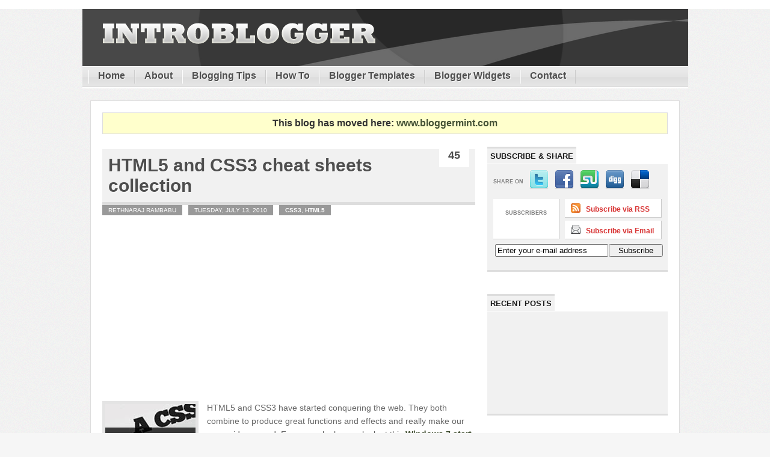

--- FILE ---
content_type: text/html; charset=UTF-8
request_url: https://introblogger.blogspot.com/2010/07/html5-and-css3-cheat-sheets-collection.html?showComment=1300164204847
body_size: 26263
content:
<!DOCTYPE html>
<html dir='ltr' xmlns='http://www.w3.org/1999/xhtml' xmlns:b='http://www.google.com/2005/gml/b' xmlns:data='http://www.google.com/2005/gml/data' xmlns:expr='http://www.google.com/2005/gml/expr'>
<head>
<link href='https://www.blogger.com/static/v1/widgets/55013136-widget_css_bundle.css' rel='stylesheet' type='text/css'/>
<meta content='9BC9607594' name='blogcatalog'/>
<meta content='OQUcO6v3Z67b0efj8RcWIPrt9w9ODih6aE7jx7ejK3k=' name='verify-v1'/>
<meta content='blogger, blogger hacks, blogger tutorials, blogger templates, blogger widgets, blogger tips and tricks, CSS and HTML codes, Javascript, facebox, how to, show, ' name='keywords'/>
<link href="//fonts.googleapis.com/css?family=Lobster" rel="stylesheet" type="text/css">
<meta content='swEKYtqBinjds2WrWWosfWAKHLhc1mAduOwtL5kiKZA' name='google-site-verification'/>
<meta content='h8x1owLofBbir5tkzUVRd_07iMo' name='alexaVerifyID'/>
<script type='text/javascript'>
var gaJsHost = (("https:" == document.location.protocol) ? "https://ssl." : "http://www.");
document.write(unescape("%3Cscript src='" + gaJsHost + "google-analytics.com/ga.js' type='text/javascript'%3E%3C/script%3E"));
</script>
<script src="//apis.google.com/js/plusone.js" type="text/javascript"></script>
<script type='text/javascript'>
try {
var pageTracker = _gat._getTracker("UA-11938273-2");
pageTracker._trackPageview();
} catch(err) {}</script>
<meta content='text/html; charset=UTF-8' http-equiv='Content-Type'/>
<meta content='blogger' name='generator'/>
<link href='https://introblogger.blogspot.com/favicon.ico' rel='icon' type='image/x-icon'/>
<link href='http://introblogger.blogspot.com/2010/07/html5-and-css3-cheat-sheets-collection.html' rel='canonical'/>
<link rel="alternate" type="application/atom+xml" title="Introblogger - Atom" href="https://introblogger.blogspot.com/feeds/posts/default" />
<link rel="alternate" type="application/rss+xml" title="Introblogger - RSS" href="https://introblogger.blogspot.com/feeds/posts/default?alt=rss" />
<link rel="service.post" type="application/atom+xml" title="Introblogger - Atom" href="https://www.blogger.com/feeds/6722993789567734861/posts/default" />

<link rel="alternate" type="application/atom+xml" title="Introblogger - Atom" href="https://introblogger.blogspot.com/feeds/1995527011639819680/comments/default" />
<!--Can't find substitution for tag [blog.ieCssRetrofitLinks]-->
<link href='https://blogger.googleusercontent.com/img/b/R29vZ2xl/AVvXsEhdfMxK23peyDh2bcTb4NZ48B5eejfBX2OMBYCX3LYDMgaYa3sKCfQK98LHoyjdZLNPxfEGUQuEdlMSyvfhYa75lV4ewJMudRSmItw3AEosby_bqPRW0U7oS1EzXo92xtB1-mRUCwHqyC5B/s320/HTML5_CSS3_cheat_sheets_collection.jpg' rel='image_src'/>
<meta content='http://introblogger.blogspot.com/2010/07/html5-and-css3-cheat-sheets-collection.html' property='og:url'/>
<meta content='HTML5 and CSS3 cheat sheets collection' property='og:title'/>
<meta content='HTML5 and CSS3 have started conquering the web. They both combine to produce great functions and effects and really make our eyes wide opene...' property='og:description'/>
<meta content='https://blogger.googleusercontent.com/img/b/R29vZ2xl/AVvXsEhdfMxK23peyDh2bcTb4NZ48B5eejfBX2OMBYCX3LYDMgaYa3sKCfQK98LHoyjdZLNPxfEGUQuEdlMSyvfhYa75lV4ewJMudRSmItw3AEosby_bqPRW0U7oS1EzXo92xtB1-mRUCwHqyC5B/w1200-h630-p-k-no-nu/HTML5_CSS3_cheat_sheets_collection.jpg' property='og:image'/>
<title>HTML5 and CSS3 cheat sheets collection | Introblogger</title>
<style id='page-skin-1' type='text/css'><!--
/*
-----------------------------------------------
Blogger Template Style
Name:	Intro Blogger
Author: Rethnaraj Rambabu
Url:    http://introblogger.blogspot.com
Date:	April 2010
----------------------------------------------- */
#navbar-iframe{display:none;}
html,body,div,span,object,iframe,h1,h2,h3,h4,h5,h6,p,blockquote,pre,a,abbr,acronym,address,code,del,dfn,em,img,q,dl,dt,dd,ol,ul,li,fieldset,form,label,legend,table,caption,tbody,tfoot,thead,tr,th,td {
margin:0;
padding:0;
border:0;
font-weight:inherit;
font-style:inherit;
font-size:100%;
font-family:inherit;
vertical-align:baseline;
}
img{border:0;max-width:100%}
font{
color:#333;
}
center{
text-align:left
}
body {
background:url("https://blogger.googleusercontent.com/img/b/R29vZ2xl/AVvXsEgT1Fl1jFwo1nFuYpyjHtnUVZJM7grktyY9HiVb1OpwSDorQQNi6Ph8zfl9nyrW_f8NROBUofzmuqKHxNUUQLuT6BC74YoMRusj-ydBX-aNXEoflIMkk1V_qUY-L_ry7e6igpm6rTi9jaQ/") repeat fixed 0 0 #F6F6F6;
color:#333333;
font-family:Arial,Century gothic,Tahoma,sans-serif;
font-size:13px;
margin:0 auto;
padding:0;
width:1007px;
}
a {
color:#455236;
font-weight:bold;
text-decoration: none;
}
a:hover, a:active {
color: #999;
}
h1,h2, h3, h4, h5, h6 {
font-family: Arial,Georgia, Times, "Times New Roman", serif;
font-weight: bold;
}
h1 {
font-size: 26px;
}
h2 {
font-size: 21px;
}
h3 {
font-size: 19px;
}
h4 {
font-size: 17px;
}
h5 {
font-size: 15px;
}
h6 {
font-size: 13px;
}
ul {
list-style: square;
}
blockquote {
background:url("https://blogger.googleusercontent.com/img/b/R29vZ2xl/AVvXsEjqoyyhun8wqcQDjmjPhJgA1ZUIn_tAu98Pu0Aihy7BW0I-2Z6d85AtgzatLbjn-eRq2mD-CW7IlcSNeW1euR0LGiTwBf7mQIdXq5_HCrPtuGxoz6goCSM9dXrzv9M4tt7uXNw9a6aPLc2A/") no-repeat scroll 0 0 transparent;
border-bottom:1px dotted #CCCCCC;
border-top:1px dotted #CCCCCC;
color:#666666;
font-size:17px;
line-height:1.5em;
margin:0 25px 1.5em;
padding:10px 0 10px 75px;
}
blockquote blockquote {
color: #777;
}
blockquote em {
font-style: normal;
}
pre {
padding: 9px;
background: #f9f9f9;
border: 1px solid #ccc;
}
code {
background:url(https://blogger.googleusercontent.com/img/b/R29vZ2xl/AVvXsEiEFxeCKccEuX-rrg_DeSrdVwdEBDRflnVSBmgcqmXkTEDyQ2LsdFb9L4eBjfwI3jhKrrAI9DDVcza5rBivtb74drTPmnTmEW0DgxN8rTULY2Zn6o2vrHvFBWWnoNfFfbj0ygac-JNRbKCt/) repeat scroll left top #FFFFFF;
border:1px solid #dfe0e0;
color:#000000;
display:block;
font-family:"Courier New",Courier,monospace;
font-size:13px;
line-height:18px;
margin:10px;
overflow:auto;
padding:18px 10px 17px;
width:565px;
}
.codelist {
background:url(https://blogger.googleusercontent.com/img/b/R29vZ2xl/AVvXsEiEFxeCKccEuX-rrg_DeSrdVwdEBDRflnVSBmgcqmXkTEDyQ2LsdFb9L4eBjfwI3jhKrrAI9DDVcza5rBivtb74drTPmnTmEW0DgxN8rTULY2Zn6o2vrHvFBWWnoNfFfbj0ygac-JNRbKCt/) repeat scroll left top #FFFFFF;
border:1px solid #dfe0e0;
color:#000000;
display:block;
font-family:"Courier New",Courier,monospace;
font-size:13px;
line-height:18px;
margin:10px;
overflow:auto;
padding:18px 10px 17px;
width:565px;
}
pre code {
background: transparent;
}
.clear {
clear:both;
}
.cover img a:hover {
border-bottom:none;
}
.cover img:hover {
}
.cover img {
background:none repeat scroll 0 0 #E4E4E4;
display:inline;
padding:5px;
}
#casing{
background-color:#FFFFFF;
border:1px solid #DDD;
margin:20px auto;
padding:19px 19px 0;
width:940px;
}
#wrapper{
width:100%;
}
#topbar{
width:1000px;
}
#header-wrapper{
height:110px;
overflow:hidden;
background:url(https://blogger.googleusercontent.com/img/b/R29vZ2xl/AVvXsEg20Ra_UMtpwTGy3wwkVsEtzbf4pT7OdkmYOU76DQM_SRTpa_O-jHEeRk5V1BqlBW23ZBe_-hRQ6lSntsIfHHyd9ZpUJXHQK3twJFD6fhNsKyPUHJeXCw6Bhr9Hj6yM9egQucSRWgVxBa81/) no-repeat scroll center top #282828;
width:100%;
}
.blognames{
float:left;
width:500px;
}
#header h1{
float:left;
font-size:40px;
padding:25px 0px 0px 0px;
width:500px;
margin:0px 0px 0px 40px;
font-family:Verdana,Arial,sans-serif;
}
#header h1 a {
color:#FFFFFF;
}
#header a:hover {
color:#FFF;
}
#header .description{
font: 17px Verdana,Arial,sans-serif;
padding:10px 0px 0px 0px;
width:400px;
color:#69790c;
margin:0px 0px 0px 40px;
}
.blognames {
float:left;
width:500px;
margin-left:20px;
margin-top:25px;
}
/*  menu*/
#catmenucontainer{
display:block;
width:100%;
overflow:hidden;
background:url("https://blogger.googleusercontent.com/img/b/R29vZ2xl/AVvXsEi7oaeAZhy1xSZfDLqBPUgYStfpyB-w0IXeIycVeoV3lF9FvA_L9AY3000LFjcxamTaJlcHe_HJBF4lN7LWRuD8Q_uJGetT58l3ipHhGv7TjhYIKAKyQLCviGi8a6j-fkUhzXyu77aQIu8/") repeat-x scroll 0 -357px #E3E3E3;
border-bottom:1px solid #FFFFFF;
border-top:1px solid #FFFFFF;
height:35px;
position:relative;
}
#catmenu{
margin: 0px 10px;
padding: 0px;
width:940px;
height:88px;
}
#catmenu ul {
float: left;
list-style: none;
margin: 0px;
padding: 0px;
}
#catmenu li {
float: left;
list-style: none;
margin: 5px 0px;
padding: 0px 5px;
line-height:20px;
border-left:1px solid #FFFFFF;
border-right:1px solid #CCCCCC;
}
#catmenu li a, #catmenu li a:link, #catmenu li a:visited {
color:#FFFFFF;
display:block;
display: block;
margin: 0px;
padding: 0px 10px ;
color:#4E4E4E;
font:bold 120%/20px 'Segoe UI',Calibri,'Myriad Pro',Myriad,'Trebuchet MS',Helvetica,Arial,sans-serif;
text-align:center;
text-decoration:none;
text-shadow:1px 1px 1px #FFFFFF;height:23px;
}
#catmenu li a:hover {
background:#282828;
color: #fff;
margin: 0px;
padding: 0px 10px ;
text-decoration: none;
-webkit-border-radius: 5px;
-moz-border-radius: 5px;
text-shadow: none;
}
#catmenu li.current_page_item a{
background:#7a8c12;
color: #fff;
-webkit-border-radius: 5px;
-moz-border-radius: 5px;
text-shadow: 1px 1px 1px #535F0C;
}
/* Minilink
--------------------------------------------------------------------------------*/
#minilink {
height:25px;
text-align:right;
width:98%;
}
#minilink p {
font-size:13px;
line-height:26px;
margin:0;
}
#minilink a {
color:#A8A8A8;
text-decoration:none;
padding-right:5px;
}
#minilink a:hover {
color:#707070;
text-decoration:underline;
}
#search {
width:280px;
padding:5px 5px 10px 5px ;
height:45px;
margin:10px 0px 10px 30px;
float:left;
display:inline;
}
#search form {
margin: 0px 0px 0px 0px;
padding: 0;
}
#search fieldset {
margin: 0;
padding: 0;
border: none;
}
#search p {
margin: 0;
font-size: 85%;
}
#s {
-moz-border-radius:6px 6px 6px 6px;
background:none repeat scroll 0 0 #FFFFFF;
border:1px solid #DADDDD;
color:#000000;
display:inline;
float:left;
font:100% "Tahoma",Arial,Helvetica,sans-serif;
height:21px;
margin:10px 5px 0;
padding:5px;
width:180px;
-webkit-border-radius: 6px;
}
input#searchsubmit{
-moz-border-radius:5px 5px 5px 5px;
background:url("//lh6.ggpht.com/_TqPdHmAEwTM/SrUdGeZruvI/AAAAAAAAFqI/-2uMxNC34Ss/search.gif") no-repeat scroll 0 0 transparent;
border:medium none;
color:#FFFFFF;
display:inline;
float:right;
height:40px;
margin:10px 5px 0 0;
width:60px;
-webkit-border-radius: 5px;
}
.title{
}
.title h2{
font:bold 30px 'Segoe UI',Calibri,'Myriad Pro',Myriad,'Trebuchet MS',Helvetica,Arial,sans-serif;
text-shadow:1px 1px 1px #FFFFFF;
margin:5px 0 0 0;
padding:10px 0 10px 10px ;
border-bottom:5px solid #DDD;
background-color:#F1F1F1;
}
.title h2 a:link, .title h2 a:visited{
color:#4E4E4E;
text-decoration:none;
}
.title h2 a:hover{
color:#999999;
}
.postmeta ,.postinfo{
background:#F5ECC1;
padding:3px 10px;
border:1px solid #DFD5A7;
font-size:10px;
text-transform:uppercase;
}
.post{
display:inline;
float:left;
margin:0 0 16px;
}
.pagepost{
background:none repeat scroll 0 0 #FFFFFF;
float:left;
width:620px;
}
.singlepst p:first-letter {
font-size : 30px;
font-weight : bold;
float : left;
font-family: Georgia,tahoma, century gothic,  sans-serif;
color : #3F3A2B;
margin:8px 5px 0px 0px;
}
.cover {
color:#666666;
font:14px Arial,Georgia,century gothic,verdana,sans-serif;
margin:0;
line-height:22px;
}
.cover a:link,
.cover a:visited {
color: #455236;
font-weight:bold;
}
.cover a:hover {
color:#999;
}
.cover ul, .cover ol{
margin: .4em 0 1em;
line-height: 150%;
}
.cover ul li, .cover ol li{
list-style-position:outside;
margin-left: 1.6em;
}
.cover p{
margin:5px 0px;
padding:5px 0px;
line-height:22px;
}
.cover table {
width: 100%;
border-collapse: separate;
}
.cover td, .cover th {
padding: 3px 6px;
text-align:center;
}
.cover th {
}
h2.pagetitle{
font-size:14px;
padding:10px 0px;
font-weight:normal;
margin-right:10px;
color:#6F6753;
text-align:right;
}
/***** Author Box ********************/
.author-box {
background: #F3F3F3;
margin: 20px 0 40px 0;
padding: 10px;
border: 3px solid #DDD;
overflow: auto;
}
.author-box p {
margin: 0;
padding: 0;
}
.author-box img {
background: #FFFFFF;
float: left;
margin: 0 10px 0 0;
padding: 4px;
border: 1px solid #E6E6E6;
}
/*footer-wrapper
-----------------------------------------------------------------------------------*/
#footer-wrapper {
width:100%;
overflow:hidden;
clear:both;
background:url("https://blogger.googleusercontent.com/img/b/R29vZ2xl/AVvXsEhAahmx5Edxna_Z_UZs5GelzL-J9rffvRXkiBVziJyASO4Eb2rgi5XGoYxYwyB011aIbR7bR5ftfVEI5LqbpsWW0orMiDhgaN3mEEyb-KkjNCsGk5Q_920AUg6HngQadTxfll1uQ5ZUJh83/")  repeat scroll 0 0 transparent;
font-family:Arial;
}
#footer {
font-size:14px;
margin:0 auto;
text-align:left;
width:979px;
}
#footer-wrapper .widget {
float:left;
margin-right:20px;
padding:10px 20px 20px;
width:27%;
}
#footer-wrapper ul li {
color:#B0B0B0;
display:block;
font-size:14px;
line-height:22px;
list-style-type:none;
padding:0;
text-decoration:none;
background:url("https://lh3.googleusercontent.com/blogger_img_proxy/AEn0k_vxjh5UNYwRIlxAM4j7dWsy0ze1iYuXGtoPElJOSwcz3uqxFW4lAPIAcsueOOZPy-myecI8IwfvfrRd9AESotKlSw_tSJ6aj6DKw564fBlBDIj3pHzmS-ScmjPhHl2FxSiaLb1EjP9i=s0-d") repeat-x scroll center bottom transparent;
}
#footer-wrapper ul {
list-style-type:none;
margin:0 5px;
padding:0;
}
#footer-wrapper a {
color:#7F7F7F;
text-decoration:none;
font-weight:normal;
}
#footer-wrapper a:hover {
color:#EEE;
}
#footer-wrapper h2 {
background:url("https://lh3.googleusercontent.com/blogger_img_proxy/AEn0k_vxjh5UNYwRIlxAM4j7dWsy0ze1iYuXGtoPElJOSwcz3uqxFW4lAPIAcsueOOZPy-myecI8IwfvfrRd9AESotKlSw_tSJ6aj6DKw564fBlBDIj3pHzmS-ScmjPhHl2FxSiaLb1EjP9i=s0-d") repeat-x scroll center bottom transparent;
color:#EFEFEF;
font-family:'Segoe UI',Calibri,'Myriad Pro',Myriad,'Trebuchet MS',Helvetica,Arial,sans-serif;
font-size:20px;
font-weight:bold;
height:25px;
margin:5px 0px 5px 5px;
padding:10px 0;
position:relative;
text-shadow:1px 1px 1px #606060;
width:250px;
}
#credits{
background:none repeat scroll 0 0 #181818;
border-top:2px solid #3F3F3F;
height:30px;
width:100%;
padding:10px 0px 5px 0px;
position:relative;color:#999999;
}
#credits_left {
float:left;
padding-left:40px;
}
#credits_right {
float:right;
padding-right:20px;
}
#credits a {
color:#23B4C9;
}
#credits a:hover {
font-color:#FFFFFF;
}
#content{
float:left;
width:620px;
}
.categ a:link,.categ a:visited {
font-size:10px;
color:#fff;
float:right;
margin-left:5px;
margin-bottom:5px;
background:#FFA200;
padding:0px 10px;
height:20px;
line-height:20px;
text-transform:uppercase;
}
.data{
margin-bottom:10px;
height:20px;
}
.author,.clock, .labels{
padding:3px 10px;
background:#999;
float:left;
margin:0px 0px 0px 10px ;
font-size:10px;
color:#fff;
text-transform:uppercase;
-moz-border-radius:0 0 10px 0;
}
.labels a{
color:#FFF;
}
/*sidebar */
#sidebar-wrapper {
width:300px;
float:right;
}
.sidebar h2{
background:none repeat scroll 0 0 #F1F1F1;
color:#1A1A1A;
display:inline;
font-size:13px;
margin:0;
padding:5px;
text-transform:uppercase;
border-top:3px solid #DDD;
}
.sidebar a{
color:#2D2501;
text-shadow:1px 1px 0 #FCFCFC;
}
.sidebar a:hover{
color:#000;
background-color:#F4F4F4;
}
.sidebar .widget{
float:left;
width:300px;
padding-top:5px;
padding-bottom:10px;
color:#666666;
font:14px/22px Arial,Georgia,century gothic,verdana,sans-serif;
text-shadow:1px 1px 0 #FCFCFC;
margin:0px 0px 10px 0px;
display:inline;
overflow:hidden;
}
.sidebar .widget-content {
padding-bottom:5px;
background-color:#F1F1F1;
border-bottom:3px solid #DDD;
margin:2px 0 16px;
padding:10px;
min-height:150px;
}
.sidebar ul {
background:none repeat scroll 0 0 #FFFFFF;
border:1px solid #E6E6E6;
list-style:none outside none;
margin-right:10px;
padding:10px 5px 10px 10px;
width:260px;
}
.sidebar li  {
color:#B0B0B0;
padding:0;
display:block;
list-style-type:none;
border-bottom:1px solid #F1F1F1;
line-height:16px;
}
.sidebar li a:link, .sidebar li a:visited {
display:block;
padding:3px 0;
width:260px;
color:#333333;
font-size:12px;
font-weight:bold;
text-decoration:none;
}
.sidebar li a:hover{
background-color:#FBFBFB;
}
.subscribeshare {
float:left;
margin-top:8px;
width:60px;
color:#808080;
font-size:9px;
text-transform:uppercase;
}
.subscribe-button {
margin-right:10px !important;
float:left !important;
}
.subs-button  {
display:inline;
float:right;
width:90px;
margin-right:-5px;
}
.mb-10 {
margin-bottom:10px !important;
}
.num-subscribers-label {
background:none repeat scroll 0 0 #FFFFFF;
border-color:#CCCCCC;
border-style:solid;
border-width:0 1px 1px 0;
float:left;
height:57px;
padding-top:9px;
width:109px;
}
.num-subscribers-label h4 {
color:#4C4C4C;
font-size:24px;
line-height:28px;
margin-top:5px;
overflow:hidden;
text-align:center;
}
.num-subscribers-label h4 a {
color:#4C4C4C;
font-size:24px;
line-height:24px;
text-decoration:none;
}
.num-subscribers-label h5 {
color:#808080;
font-size:9px;
text-transform:uppercase;
margin-top:-2px;
text-align:center;
}
.num-subscribers-label h5 a {
color:#808080;
font-size:9px;
}
.text-btn a{
background:none no-repeat scroll 10px center #FFFFFF;
border-color:#CCCCCC;
border-style:solid;
border-width:0 1px 1px 0;
color:#D93636;
display:block;
float:right;
font-weight:bold;
height:24px;
margin-bottom:5px;
padding:6px 0 0 35px;
width:125px;
font-size:12px;
}
/* Comments
----------------------------------------------- */
#comments{
float:left;
width:620px;
}
#comments h4 {
font-size:18px;
font-weight:bold;
padding:15px 0 30px;
padding:8px 0px ;
color:#999;
font-family:'Segoe UI',Calibri,'Myriad Pro',Myriad,'Trebuchet MS',Helvetica,Arial,sans-serif;
999padding-left:20px;
}
#comments-block {
line-height:1.6em;
margin:1em 0 1.5em;
}
.comment-header {
background:#F3F3F3;
padding:5px;
border-top:3px solid #DDDDDD;
border-left:3px solid #DDDDDD;
}
#comments-block .comment-author {
margin:0.5em 0;
padding-bottom:4px;
padding-top:4px;
width:300px;
}
#comments-block.avatar-comment-indent {
margin-left:45px;
padding-left:20px;
position:relative;
}
#comments-block .comment-author a{
color:#1A1A1A;
font-weight:bold;
border-bottom:1px dotted;
text-shadow:1px 1px 0 #FCFCFC;
}
#comments-block .comment-author a:hover{color:#999;}
#comments-block .comment-body {
margin-top:-8px;
padding:10px;
background:#F3F3F3;
}
#comments-block .comment-footer {
font-size:11px;
line-height:1.4em;
margin:-0.25em 0 2em;
padding-bottom:5px;
padding-left:10px;
text-transform:none;
border-bottom:3px solid #DDDDDD;
background:#F3F3F3;
}
#comments-block .comment-body p {
color:#666666;
font:14px/22px Arial,Georgia,century gothic,verdana,sans-serif;
}
#comments-block .avatar-image-container img  {
background:#F3F3F3;
border-color:#DDDDDD;
border-style:solid none solid solid;
border-width:3px 0 3px 3px;
float:left;
height:48px;
padding:5px;
width:48px;
}
#comments-block .avatar-image-container  {
left:-40px;
width:48px;
height:48px;
margin-top:20px;
}
#comments-block .avatar-image-container.avatar-stock img {
border-color:#DDDDDD;
border-style:solid none solid solid;
border-width:3px 0 3px 3px;
padding:5px;
background:url("https://blogger.googleusercontent.com/img/b/R29vZ2xl/AVvXsEgoKwGZ_bHwZue2iAA9BvfJaa5oM5wikFetyE21uZJ7HDIrxaEVkC-Pm3OLCq6THOVqRx-ccaFx2C3owHNdTIfwVDj-z243P38ue2AISwwvYwWF3xYaCPL_eocOvZPuSFJIg4bhqdfpjPE4/s1600/avatar.png") no-repeat scroll 5px 5px #F3F3F3;
}
.comment-form {
clear:both;
margin-left:40px;
max-width:425px;
}
#commentBodyField {
background:none repeat scroll 0 0 #333333;
border:1px solid #999999;
margin:5px 0;
width:98%;
}
.deleted-comment {
font-style:italic;
color:gray;
}
#blog-pager-newer-link {
float: right;
}
#blog-pager-older-link {
float: left;
}
#blog-pager {
background:none repeat scroll 0 0 #F3F3F3;
border-bottom:3px solid #E6E6E6;
border-top:3px solid #E6E6E6;
color:#999999;
float:left;
font-size:11px;
margin-top:20px;
padding:5px 10px;
text-align:center;
text-transform:uppercase;
width:620px;
}
.feed-links {
clear: both;
line-height: 2.5em;
margin-left:20px;
}
.post-footer {
margin-top:10px;
padding:10px;
}
.comment-bubble {
background:none repeat scroll 0 0 #FFFFFF;
float:right;
font-size:18px;
text-align:center;
height:30px;
margin-right:10px;
padding-top:20px;
width:50px;
-moz-border-radius:10px;
margin-top:-30px;
}
.comment-bubble a{
}
.jump-link {
float:right;
margin-bottom:10px;
margin-right:20px;
}
.twitmessage {
background:none repeat scroll 0 0 #0698AD;
border-bottom:1px solid #23B4C9;
padding:7px 0;
}
.twitmessagep {
color:#FFFFFF;
margin:0 auto;
padding:0 0 0 20px;
width:1200px;
}
a.twitter-link {
color:#BFF7FF;
}
/* Sidebar Images */
.profileimage {
-moz-background-clip:border;
-moz-background-inline-policy:continuous;
-moz-background-origin:padding;
background:#FFFFFF none repeat scroll 0 0;
float:left;
margin:3px 6px 2px 0;
padding:4px;
}
#socials {
margin-top:15px;
margin-bottom:15px;
}
#subscribe-bottom {
}
#socials h3 {
border-bottom:1px solid #c2c2c2;
color:#414141;
margin-top:10px;
margin-bottom:10px;
padding-bottom:3px;
letter-spacing:-0.006em;
text-align:left;
}
#subscribe-line {
}
#subscribe-line img {
margin-bottom:-5px;
}
#ads {
left:0;
margin-left:20px;
position:absolute;
top:0;
width:336px;
}
.theme-buttons img{
-moz-border-radius:0 0 0 0;
-moz-box-shadow:none;
background:none repeat scroll 0 0 transparent;
border:medium none;
display:inline;
margin:0 0 10px;
padding:5px;
}
div.fadehover {
position: relative;
}
img.a {
position: absolute;
left: 0;
top: 0;
z-index: 10;
}
img.b {
position: absolute;
left: 0;
top: 0;
}
.button {
border-top: 1px solid #828282;
background: #303436;
background: -webkit-gradient(linear, left top, left bottom, from(#636566), to(#303436));
background: -moz-linear-gradient(top, #636566, #303436);
padding: 5.5px 11px;
-webkit-border-radius: 11px;
-moz-border-radius: 11px;
border-radius: 11px;
-webkit-box-shadow: rgba(0,0,0,1) 0 1px 0;
-moz-box-shadow: rgba(0,0,0,1) 0 1px 0;
box-shadow: rgba(0,0,0,1) 0 1px 0;
text-shadow: rgba(0,0,0,.4) 0 1px 0;
color: white;
font-size: 15px;
font-family: Helvetica, Arial, Sans-Serif;
text-decoration: none;
vertical-align: middle;
}
.button:hover {
border-top-color: #494d4f;
background: #494d4f;
color: #ccc;
}
.button:active {
border-top-color: #1b435e;
background: #1b435e;
}
.button a {
color:white !important;
}
.ads-right-min {
border-left:1px solid #DEDEDE;
height:250px;
padding-left:10px;
}
.ads-right-min a:link, .ads-right-min a:visited, .bottom-share-links a:link, .bottom-share-links a:visited  {
color:#222222;
display:block;
font-size:12px;
height:22px;
line-height:22px;
margin-bottom:16px;
padding-left:32px;
}
.mini-feed {
background:url("//lh4.ggpht.com/_TqPdHmAEwTM/SrVhkTClEUI/AAAAAAAAFqo/v8AYhMipuYU/feed.gif") no-repeat scroll 0 0 transparent;
}
.mini-tweet {
background:url("//lh5.ggpht.com/_TqPdHmAEwTM/SrVkkLNvMlI/AAAAAAAAFqs/S-UYpTlrZa8/tweet.gif") no-repeat scroll 0 0 transparent;
}
.mini-facebook {
background:url("//lh4.ggpht.com/_TqPdHmAEwTM/SrXQ3G_uRnI/AAAAAAAAFq0/ktY0xwRy4Oo/fb.gif") no-repeat scroll 0 0 transparent;
}
.mini-tech {
background:url("//lh6.ggpht.com/_TqPdHmAEwTM/SrVsIDBoz7I/AAAAAAAAFqw/UpGK_0UQUZg/technorati.gif") no-repeat scroll 0 0 transparent;
}
.moved  {
background:none repeat scroll 0 0 #FFFFCC;
border:1px solid #DEDEDE;
font-size:16px;
font-weight:bold;
margin-bottom:20px;
padding:8px;
text-align:center;
}
#sideads {
width: 320px;
margin: 0 0 25px 0;
float: left;
}
#sideads img {
width: 125px;
height: 125px;
float: left;
margin: 8px;
opacity:0.9;
}
#sideads img:hover {
opacity:1.0;
}

--></style>
<link href='http://www.iconj.com/ico/s/x/sxeptymhhv.ico' rel='shortcut icon'/>
<script src="//ajax.googleapis.com/ajax/libs/jquery/1.4.2/jquery.js" type="text/javascript"></script>
<script type='text/javascript'>
//<![CDATA[
$(document).ready(function(){
$("img.a").hover(
function() {
$(this).stop().animate({"opacity": "0"}, "slow");
},
function() {
$(this).stop().animate({"opacity": "1"}, "slow");
});
 
});

//]]>
</script>
<link href='https://www.blogger.com/dyn-css/authorization.css?targetBlogID=6722993789567734861&amp;zx=3d76d102-a5a6-4e93-8acc-aa89e0ebdb2e' media='none' onload='if(media!=&#39;all&#39;)media=&#39;all&#39;' rel='stylesheet'/><noscript><link href='https://www.blogger.com/dyn-css/authorization.css?targetBlogID=6722993789567734861&amp;zx=3d76d102-a5a6-4e93-8acc-aa89e0ebdb2e' rel='stylesheet'/></noscript>
<meta name='google-adsense-platform-account' content='ca-host-pub-1556223355139109'/>
<meta name='google-adsense-platform-domain' content='blogspot.com'/>

<!-- data-ad-client=ca-pub-1362841873937184 -->

</head>
<body class='single postid-56'>
<div class='navbar section' id='navbar'><div class='widget Navbar' data-version='1' id='Navbar1'><script type="text/javascript">
    function setAttributeOnload(object, attribute, val) {
      if(window.addEventListener) {
        window.addEventListener('load',
          function(){ object[attribute] = val; }, false);
      } else {
        window.attachEvent('onload', function(){ object[attribute] = val; });
      }
    }
  </script>
<div id="navbar-iframe-container"></div>
<script type="text/javascript" src="https://apis.google.com/js/platform.js"></script>
<script type="text/javascript">
      gapi.load("gapi.iframes:gapi.iframes.style.bubble", function() {
        if (gapi.iframes && gapi.iframes.getContext) {
          gapi.iframes.getContext().openChild({
              url: 'https://www.blogger.com/navbar/6722993789567734861?po\x3d1995527011639819680\x26origin\x3dhttps://introblogger.blogspot.com',
              where: document.getElementById("navbar-iframe-container"),
              id: "navbar-iframe"
          });
        }
      });
    </script><script type="text/javascript">
(function() {
var script = document.createElement('script');
script.type = 'text/javascript';
script.src = '//pagead2.googlesyndication.com/pagead/js/google_top_exp.js';
var head = document.getElementsByTagName('head')[0];
if (head) {
head.appendChild(script);
}})();
</script>
</div></div>
<div id='wrapper'>
<div id='header-wrapper'>
<div class='blognames'>
<div class='header section' id='header'><div class='widget Header' data-version='1' id='Header1'>
<div id='header-inner'>
<a href='https://introblogger.blogspot.com/' style='display: block'>
<img alt='Introblogger' height='61px; ' id='Header1_headerimg' src='https://blogger.googleusercontent.com/img/b/R29vZ2xl/AVvXsEhhKuPFIHo8x4XeTAHoxkCB4SUwrDSEmX7vjiuYWjq_bkwdcdzmzGK1V9oNOr2FcbX4flsRrhIGd9tnRPCqFyry_g6r1o4z7RC6EoceLyfWcoAssh-Jt5aEZhZ-7Bw2CVXN-gnyBvKj8J9C/s1600-r/introblogger_logo1.png' style='display: block' width='477px; '/>
</a>
</div>
</div></div>
</div>
<div class='clear'></div>
</div>
<!-- end blognames -->
<div class='clear'></div>
<div id='catmenucontainer'>
<div class='catmenu' id='catmenu'>
<ul>
<li><a class='home' href='http://introblogger.blogspot.com/'>Home</a></li>
<li><a href='http://introblogger.blogspot.com/2009/12/about-me.html'>About</a></li>
<li><a href='http://introblogger.blogspot.com/search/label/Blogging'>Blogging Tips</a></li>
<li><a href='http://introblogger.blogspot.com/search/label/How%20To%27s'>How To</a></li>
<li><a href='http://introblogger.blogspot.com/search/label/Templates'>Blogger Templates</a></li><li><a href='http://introblogger.blogspot.com/search/label/Widgets'>Blogger Widgets</a></li><li><a href='http://introblogger.blogspot.com/2009/12/contact.html'>Contact</a></li>
</ul>
</div>
</div>
<div id='casing'>
<div class='moved'>This blog has moved here: <a href='http://www.bloggermint.com'>www.bloggermint.com</a></div>
<div id='content'>
<div class='main section' id='main'><div class='widget Blog' data-version='1' id='Blog1'>
<div class='blog-posts hfeed'>
<!--Can't find substitution for tag [defaultAdStart]-->

        <div class="date-outer">
      

        <div class="date-posts">
      
<div class='post-outer'>
<div class='post hentry uncustomized-post-template'>
<div class='pagepost'>
<a name='1995527011639819680'></a>
<div class='title'><h2>
<span class='comment-bubble'><a href='https://introblogger.blogspot.com/2010/07/html5-and-css3-cheat-sheets-collection.html#comment-form' onclick=''>45</a></span>
<a href='https://introblogger.blogspot.com/2010/07/html5-and-css3-cheat-sheets-collection.html'>HTML5 and CSS3 cheat sheets collection</a>
</h2></div>
<div class='data'>
<span class='author' style='margin-left: 0px;'>
Rethnaraj Rambabu
</span>
<span class='clock'>
Tuesday, July 13, 2010</span>
<span class='labels'>
<a href='https://introblogger.blogspot.com/search/label/CSS3' rel='tag'>CSS3</a>,
<a href='https://introblogger.blogspot.com/search/label/HTML5' rel='tag'>HTML5</a>
</span>
</div>
<div class='post-header'>
<div class='post-header-line-1'></div>
</div>
<div class='cover'>

<script type="text/javascript"><!--
google_ad_client = "pub-1362841873937184";
google_ad_host = "pub-1556223355139109";
google_ad_host_channel="00000";
/* 336x280_introblogger */
google_ad_slot = "4355082143";
google_ad_width = 336;
google_ad_height = 280;
//-->
</script>
<script type="text/javascript" src="//pagead2.googlesyndication.com/pagead/show_ads.js">
</script>
<br/>
<g:plusone href='https://introblogger.blogspot.com/2010/07/html5-and-css3-cheat-sheets-collection.html'></g:plusone>
<p><a href="https://blogger.googleusercontent.com/img/b/R29vZ2xl/AVvXsEhdfMxK23peyDh2bcTb4NZ48B5eejfBX2OMBYCX3LYDMgaYa3sKCfQK98LHoyjdZLNPxfEGUQuEdlMSyvfhYa75lV4ewJMudRSmItw3AEosby_bqPRW0U7oS1EzXo92xtB1-mRUCwHqyC5B/s1600/HTML5_CSS3_cheat_sheets_collection.jpg" imageanchor="1" style="clear: left; float: left; margin-bottom: 1em; margin-right: 1em;"><img border="0" src="https://blogger.googleusercontent.com/img/b/R29vZ2xl/AVvXsEhdfMxK23peyDh2bcTb4NZ48B5eejfBX2OMBYCX3LYDMgaYa3sKCfQK98LHoyjdZLNPxfEGUQuEdlMSyvfhYa75lV4ewJMudRSmItw3AEosby_bqPRW0U7oS1EzXo92xtB1-mRUCwHqyC5B/s320/HTML5_CSS3_cheat_sheets_collection.jpg"></a>HTML5 and CSS3 have started conquering the web. They both combine to produce great functions and effects and really make our eyes wide opened. For example, have a look at this <a href="http://www.jankoatwarpspeed.com/examples/windows7menu/#">Windows 7 start menu</a> designed using only CSS3! Nowadays, there are a lot of tutorials and resources on <a href="http://dev.w3.org/html5/spec/Overview.html">HTML 5</a>&nbsp; and <a href="http://www.css3.info/">CSS3</a> including the cheat sheets which are very essential to web developers and designers who are willing to code using these standards. I've managed to search and listed out the available cheat sheets.<br />
<br />
<a name="more"></a><br />
<h2>CSS3 cheat sheets</h2><br />
1. <a href="http://www.gosquared.com/liquidicity/archives/1010">CSS3 Help Sheets</a><br />
<br />
<a href="https://blogger.googleusercontent.com/img/b/R29vZ2xl/AVvXsEgB7vLpXofDfxTEGFI_PtDFy4-LThgwkCT5EizDwsXX5fOOib2gp2I06bgURM0AaZGPy9L8OQJH-Rqj26TauXj5ozs-2aTs2DcacSRPEDNubmHF0_XO2L17we2CzHq344iFPXKWzs4c3vmK/s1600/css3_help_sheets.gif" imageanchor="1"><img border="0" src="https://blogger.googleusercontent.com/img/b/R29vZ2xl/AVvXsEgB7vLpXofDfxTEGFI_PtDFy4-LThgwkCT5EizDwsXX5fOOib2gp2I06bgURM0AaZGPy9L8OQJH-Rqj26TauXj5ozs-2aTs2DcacSRPEDNubmHF0_XO2L17we2CzHq344iFPXKWzs4c3vmK/"></a><br />
<br />
2. <a href="http://www.veign.com/reference/css3-guide.php">CSS3 Quick reference guide</a><br />
<br />
<a href="https://blogger.googleusercontent.com/img/b/R29vZ2xl/AVvXsEiWJrTnPNw5y1VsPiyy48Oe2tN-x16F0UsEnsYE9HWFW4vf52NBIa_9tO_5ZU69aTpNvIMpi0gCCaQVVXlaJq5vST-rEiFghq1S3F9bq8qfpqsntEDZaiNS-DvoAcDFJ_yPhV5QC3lBAsfk/s1600/css3_quick_reference_guide.gif" imageanchor="1"><img border="0" src="https://blogger.googleusercontent.com/img/b/R29vZ2xl/AVvXsEiWJrTnPNw5y1VsPiyy48Oe2tN-x16F0UsEnsYE9HWFW4vf52NBIa_9tO_5ZU69aTpNvIMpi0gCCaQVVXlaJq5vST-rEiFghq1S3F9bq8qfpqsntEDZaiNS-DvoAcDFJ_yPhV5QC3lBAsfk/"></a><br />
<br />
<br />
<br />
<h2>HTML 5 cheat sheets</h2><br />
1. <a href="http://woork.blogspot.com/2009/09/html-5-visual-cheat-sheet-by-woork.html">HTML 5 Visual Cheat Sheet</a> <br />
<br />
<a href="https://blogger.googleusercontent.com/img/b/R29vZ2xl/AVvXsEir6HyD8vPiTPLoJr6oNzRRBJWpUuecmBzbnkogYMByua7QDZvrtkkGe-Wl0x-qjiXmb1tRJSllE4MlU7JxcJ254jpUndXuOo43ZjRBAB69cSYuqvWxPc1zgpX4q1ctHrUbkYdc_X9bOgHf/s1600/html5_visual_cheat_sheet.gif" imageanchor="1"><img border="0" src="https://blogger.googleusercontent.com/img/b/R29vZ2xl/AVvXsEir6HyD8vPiTPLoJr6oNzRRBJWpUuecmBzbnkogYMByua7QDZvrtkkGe-Wl0x-qjiXmb1tRJSllE4MlU7JxcJ254jpUndXuOo43ZjRBAB69cSYuqvWxPc1zgpX4q1ctHrUbkYdc_X9bOgHf/"></a><br />
<br />
2. <a href="http://adactio.com/extras/pocketbooks/html5/">HTML 5 Pocket Book</a> <br />
<br />
<a href="https://blogger.googleusercontent.com/img/b/R29vZ2xl/AVvXsEgmhvyZMjScNYh6p4mHZUQKQbSpICIKX8nXp2C2-GtfuZKS6nl_qBQwSKmMPxUAVzzj9IJDJMj_V7t8uHah_Fh0PhC2pVchlnJqnSAU5z-obr2bgPR1UN5OOegmsnHmrcaYzLRv_8_zALAm/s1600/html5_pocket_book.gif" imageanchor="1"><img border="0" src="https://blogger.googleusercontent.com/img/b/R29vZ2xl/AVvXsEgmhvyZMjScNYh6p4mHZUQKQbSpICIKX8nXp2C2-GtfuZKS6nl_qBQwSKmMPxUAVzzj9IJDJMj_V7t8uHah_Fh0PhC2pVchlnJqnSAU5z-obr2bgPR1UN5OOegmsnHmrcaYzLRv_8_zALAm/"></a><br />
<br />
3. <a href="http://www.veign.com/reference/html5-guide.php">HTML 5 Quick reference guide</a><br />
<br />
<a href="https://blogger.googleusercontent.com/img/b/R29vZ2xl/AVvXsEjAMP5aOrWbone1xPfMBS-T9CC6QVi4nonsuiSxWxcUeBVaaSvugF1cKiydp8ryxvLr-xcBuTtqnc_cbZ2tcxUt_RPQY3h-9ZxusTttHKYbRP7CSIhKPqWHzEzMBNFdkQwumj3sov58_sD8/s1600/html5_quick_reference_guide.gif" imageanchor="1"><img border="0" src="https://blogger.googleusercontent.com/img/b/R29vZ2xl/AVvXsEjAMP5aOrWbone1xPfMBS-T9CC6QVi4nonsuiSxWxcUeBVaaSvugF1cKiydp8ryxvLr-xcBuTtqnc_cbZ2tcxUt_RPQY3h-9ZxusTttHKYbRP7CSIhKPqWHzEzMBNFdkQwumj3sov58_sD8/"></a><br />
<br />
4. <a href="https://skilled.co/html-canvas/">HTML5 Canvas Cheat Sheet</a> <br />
<br />
<a href="https://blogger.googleusercontent.com/img/b/R29vZ2xl/AVvXsEjtngiamhkyFfFZjqgpQn6UWeiivQRjLi6bVfKI8CDmdjJob4TP1v8-_pcQHSQdmE5xuIOgjbxgkyZE6b8NXJVXf_K48T3Sly9hLf1wCtwcsfS1likhRL6elZU-Pri7hlfXrNbXif2gXcjR/s1600/html5_canvas_sheet.gif" imageanchor="1"><img border="0" src="https://blogger.googleusercontent.com/img/b/R29vZ2xl/AVvXsEjtngiamhkyFfFZjqgpQn6UWeiivQRjLi6bVfKI8CDmdjJob4TP1v8-_pcQHSQdmE5xuIOgjbxgkyZE6b8NXJVXf_K48T3Sly9hLf1wCtwcsfS1likhRL6elZU-Pri7hlfXrNbXif2gXcjR/"></a><br />
<br />
5. <a href="http://boblet.tumblr.com/post/60552152/html5">HTML5 id/class name Cheat Sheet</a> <br />
<br />
<a href="https://blogger.googleusercontent.com/img/b/R29vZ2xl/AVvXsEgXF25LFcmUbNczkRiyqqzX5xowfLAxuovhi2oJHxMvAgsFi1PIhi2XS79wbMzBejiqRlpUyOlVDqtdcj6uzqf1ZIqvygGTvAAI6XRYAM6XqpCocjBNkbr8NyA4Ls_2viYhDLl-tImTBAF9/s1600/HTML5_idclass_name_cheatsheet.gif" imageanchor="1"><img border="0" src="https://blogger.googleusercontent.com/img/b/R29vZ2xl/AVvXsEgXF25LFcmUbNczkRiyqqzX5xowfLAxuovhi2oJHxMvAgsFi1PIhi2XS79wbMzBejiqRlpUyOlVDqtdcj6uzqf1ZIqvygGTvAAI6XRYAM6XqpCocjBNkbr8NyA4Ls_2viYhDLl-tImTBAF9/"></a></p>
<div style='clear: both;'></div>
</div>
<div id='socials'>
<div id='subscribe-bottom'>
<span style='margin-right: 20px;'><a href='http://feeds.feedburner.com/introblogger'>
<img src="//lh3.ggpht.com/_cNpXRtRph18/S1eDCWleiTI/AAAAAAAAEHc/MvcQWC8jfpg/subscribe_rss_official.png"></a>
</span>
<span>
<a href='http://feedburner.google.com/fb/a/mailverify?uri=introblogger'><img src="//lh6.ggpht.com/_cNpXRtRph18/S1eDCWOVyDI/AAAAAAAAEHg/kAEWbx35uuE/subscribe_email_official.png" style="padding-left: 15px;">
</a></span>
</div>
</div>

<script type="text/javascript"><!--
google_ad_client = "pub-1362841873937184";
google_ad_host = "pub-1556223355139109";
google_ad_host_channel="00000";
/* 336x280_introblogger */
google_ad_slot = "4355082143";
google_ad_width = 336;
google_ad_height = 280;
//-->
</script>
<script type="text/javascript" src="//pagead2.googlesyndication.com/pagead/show_ads.js">
</script>
<br/>
<div class='post-footer'>
<div class='post-footer-line post-footer-line-1'>
<span class='reaction-buttons'>
</span>
<span class='star-ratings'>
</span>
<span class='post-backlinks post-comment-link'>
</span>
</div>
<div class='post-footer-line post-footer-line-2'>
</div>
<div class='post-footer-line post-footer-line-3'>
<span class='post-location'>
</span>
</div>
</div>
</div></div>
<div class='comments' id='comments'>
<a name='comments'></a>
<h4>
45
comments:
        
</h4>
<dl class='avatar-comment-indent' id='comments-block'>
<dt class='comment-author ' id='c4513340785277402634'>
<a name='c4513340785277402634'></a>
<div class="avatar-image-container avatar-stock"><span dir="ltr"><a href="http://www.dhetemplate.com/" target="" rel="nofollow" onclick=""><img src="//resources.blogblog.com/img/blank.gif" width="35" height="35" alt="" title="New Free Blogger Template Everyday">

</a></span></div>
<span class='comment-header'>
<a href='http://www.dhetemplate.com/' rel='nofollow'>New Free Blogger Template Everyday</a>
said...
</span>
</dt>
<dd class='comment-body'>
<p>Nice post bro.. CSS3 is new generation for design web (except for IE) hehehehe.. <br /><br />I try to make blogger template with CSS3 include background, etc but i&#39;m not release that template.. hehehehe...</p>
</dd>
<dd class='comment-footer'>
<span class='comment-timestamp'>
<a href='https://introblogger.blogspot.com/2010/07/html5-and-css3-cheat-sheets-collection.html?showComment=1279000256159#c4513340785277402634' title='comment permalink'>
July 13, 2010 at 1:50&#8239;PM
</a>
<span class='item-control blog-admin pid-1189729505'>
<a href='https://www.blogger.com/comment/delete/6722993789567734861/4513340785277402634' title='Delete Comment'>
<img src="//www.blogger.com/img/icon_delete13.gif">
</a>
</span>
</span>
</dd>
<dt class='comment-author blog-author' id='c8840350879957541465'>
<a name='c8840350879957541465'></a>
<div class="avatar-image-container vcard"><span dir="ltr"><a href="https://www.blogger.com/profile/15863204708800295797" target="" rel="nofollow" onclick="" class="avatar-hovercard" id="av-8840350879957541465-15863204708800295797"><img src="https://resources.blogblog.com/img/blank.gif" width="35" height="35" class="delayLoad" style="display: none;" longdesc="//blogger.googleusercontent.com/img/b/R29vZ2xl/AVvXsEh6r7PnEneINioP_RWQ48m43sXO5xG_Ez3DvuBU011K8xwpRwce-QMJJAZn5N3CTGLOlbim5_GrDsaZzPnyhkSDtfTIM5SAOb7R1qSzVHQg5UJ_qWXFEElz6P4B98I7aA/s45-c/profile_pic.jpg" alt="" title="Rethnaraj Rambabu">

<noscript><img src="//blogger.googleusercontent.com/img/b/R29vZ2xl/AVvXsEh6r7PnEneINioP_RWQ48m43sXO5xG_Ez3DvuBU011K8xwpRwce-QMJJAZn5N3CTGLOlbim5_GrDsaZzPnyhkSDtfTIM5SAOb7R1qSzVHQg5UJ_qWXFEElz6P4B98I7aA/s45-c/profile_pic.jpg" width="35" height="35" class="photo" alt=""></noscript></a></span></div>
<span class='comment-header'>
<a href='https://www.blogger.com/profile/15863204708800295797' rel='nofollow'>Rethnaraj Rambabu</a>
said...
</span>
</dt>
<dd class='comment-body'>
<p>Thank you, Dhetemplate. CSS3 is amazing. With CSS3, we can save the page load time and use less images when designing. And IE sucks always. It&#39;s hopeless. Haha.. =)<br /><br />New blogger default templates are using this CSS3. So, we should also start designing templates with CSS3 effects in our templates to make sure we are not defeated by them.</p>
</dd>
<dd class='comment-footer'>
<span class='comment-timestamp'>
<a href='https://introblogger.blogspot.com/2010/07/html5-and-css3-cheat-sheets-collection.html?showComment=1279005912513#c8840350879957541465' title='comment permalink'>
July 13, 2010 at 3:25&#8239;PM
</a>
<span class='item-control blog-admin pid-891591844'>
<a href='https://www.blogger.com/comment/delete/6722993789567734861/8840350879957541465' title='Delete Comment'>
<img src="//www.blogger.com/img/icon_delete13.gif">
</a>
</span>
</span>
</dd>
<dt class='comment-author ' id='c4147098899625057155'>
<a name='c4147098899625057155'></a>
<div class="avatar-image-container avatar-stock"><span dir="ltr"><a href="http://www.123internetmarketing.co.uk/" target="" rel="nofollow" onclick=""><img src="//resources.blogblog.com/img/blank.gif" width="35" height="35" alt="" title="SEO Hampshire">

</a></span></div>
<span class='comment-header'>
<a href='http://www.123internetmarketing.co.uk/' rel='nofollow'>SEO Hampshire</a>
said...
</span>
</dt>
<dd class='comment-body'>
<p>Both for SVG and Canvas there exist solid workarounds in the form of JavaScript libraries that allow even Internet Explorer to display these new objects, and in the case of SVGweb it may be a good idea to use this workaround for all browsers to limit the variability of the SVG rendering across platforms.</p>
</dd>
<dd class='comment-footer'>
<span class='comment-timestamp'>
<a href='https://introblogger.blogspot.com/2010/07/html5-and-css3-cheat-sheets-collection.html?showComment=1291890038144#c4147098899625057155' title='comment permalink'>
December 9, 2010 at 6:20&#8239;PM
</a>
<span class='item-control blog-admin pid-1189729505'>
<a href='https://www.blogger.com/comment/delete/6722993789567734861/4147098899625057155' title='Delete Comment'>
<img src="//www.blogger.com/img/icon_delete13.gif">
</a>
</span>
</span>
</dd>
<dt class='comment-author ' id='c1487945669244021098'>
<a name='c1487945669244021098'></a>
<div class="avatar-image-container avatar-stock"><span dir="ltr"><a href="http://www.googleseoservices.com.au/" target="" rel="nofollow" onclick=""><img src="//resources.blogblog.com/img/blank.gif" width="35" height="35" alt="" title="search engine optimization melbourne">

</a></span></div>
<span class='comment-header'>
<a href='http://www.googleseoservices.com.au/' rel='nofollow'>search engine optimization melbourne</a>
said...
</span>
</dt>
<dd class='comment-body'>
<p>Very helpful. I have cheat sheets all over the wall next to my comp that I use quite frequently. I hadn&#8217;t seen the jQuery ones before so those will be a nice addition to my collection.</p>
</dd>
<dd class='comment-footer'>
<span class='comment-timestamp'>
<a href='https://introblogger.blogspot.com/2010/07/html5-and-css3-cheat-sheets-collection.html?showComment=1292232829043#c1487945669244021098' title='comment permalink'>
December 13, 2010 at 5:33&#8239;PM
</a>
<span class='item-control blog-admin pid-1189729505'>
<a href='https://www.blogger.com/comment/delete/6722993789567734861/1487945669244021098' title='Delete Comment'>
<img src="//www.blogger.com/img/icon_delete13.gif">
</a>
</span>
</span>
</dd>
<dt class='comment-author ' id='c4388566127478602841'>
<a name='c4388566127478602841'></a>
<div class="avatar-image-container avatar-stock"><span dir="ltr"><a href="http://www.123internetmarketing.co.uk/" target="" rel="nofollow" onclick=""><img src="//resources.blogblog.com/img/blank.gif" width="35" height="35" alt="" title="Website Designers">

</a></span></div>
<span class='comment-header'>
<a href='http://www.123internetmarketing.co.uk/' rel='nofollow'>Website Designers</a>
said...
</span>
</dt>
<dd class='comment-body'>
<p>Well you have done great job here. On that particular topic thank you for that.</p>
</dd>
<dd class='comment-footer'>
<span class='comment-timestamp'>
<a href='https://introblogger.blogspot.com/2010/07/html5-and-css3-cheat-sheets-collection.html?showComment=1296630077717#c4388566127478602841' title='comment permalink'>
February 2, 2011 at 3:01&#8239;PM
</a>
<span class='item-control blog-admin pid-1189729505'>
<a href='https://www.blogger.com/comment/delete/6722993789567734861/4388566127478602841' title='Delete Comment'>
<img src="//www.blogger.com/img/icon_delete13.gif">
</a>
</span>
</span>
</dd>
<dt class='comment-author ' id='c60722629305695555'>
<a name='c60722629305695555'></a>
<div class="avatar-image-container avatar-stock"><span dir="ltr"><a href="http://www.govirtualmarketing.com/" target="" rel="nofollow" onclick=""><img src="//resources.blogblog.com/img/blank.gif" width="35" height="35" alt="" title="Marketing Company">

</a></span></div>
<span class='comment-header'>
<a href='http://www.govirtualmarketing.com/' rel='nofollow'>Marketing Company</a>
said...
</span>
</dt>
<dd class='comment-body'>
<p>Thanks for this alluring post. Actually this one is so inspiring designs. Let me first bookmark this site for further information.</p>
</dd>
<dd class='comment-footer'>
<span class='comment-timestamp'>
<a href='https://introblogger.blogspot.com/2010/07/html5-and-css3-cheat-sheets-collection.html?showComment=1296630213161#c60722629305695555' title='comment permalink'>
February 2, 2011 at 3:03&#8239;PM
</a>
<span class='item-control blog-admin pid-1189729505'>
<a href='https://www.blogger.com/comment/delete/6722993789567734861/60722629305695555' title='Delete Comment'>
<img src="//www.blogger.com/img/icon_delete13.gif">
</a>
</span>
</span>
</dd>
<dt class='comment-author ' id='c1255977409312585998'>
<a name='c1255977409312585998'></a>
<div class="avatar-image-container avatar-stock"><span dir="ltr"><a href="http://loseweightfasteasily.net/" target="" rel="nofollow" onclick=""><img src="//resources.blogblog.com/img/blank.gif" width="35" height="35" alt="" title="How to Lose Weight Fast">

</a></span></div>
<span class='comment-header'>
<a href='http://loseweightfasteasily.net/' rel='nofollow'>How to Lose Weight Fast</a>
said...
</span>
</dt>
<dd class='comment-body'>
<p>great info... nice sharing of idea bro... i will be saving this site...</p>
</dd>
<dd class='comment-footer'>
<span class='comment-timestamp'>
<a href='https://introblogger.blogspot.com/2010/07/html5-and-css3-cheat-sheets-collection.html?showComment=1297652103764#c1255977409312585998' title='comment permalink'>
February 14, 2011 at 10:55&#8239;AM
</a>
<span class='item-control blog-admin pid-1189729505'>
<a href='https://www.blogger.com/comment/delete/6722993789567734861/1255977409312585998' title='Delete Comment'>
<img src="//www.blogger.com/img/icon_delete13.gif">
</a>
</span>
</span>
</dd>
<dt class='comment-author ' id='c3888647784161957358'>
<a name='c3888647784161957358'></a>
<div class="avatar-image-container avatar-stock"><span dir="ltr"><a href="http://www.sigmawebsolution.com" target="" rel="nofollow" onclick=""><img src="//resources.blogblog.com/img/blank.gif" width="35" height="35" alt="" title="Web development">

</a></span></div>
<span class='comment-header'>
<a href='http://www.sigmawebsolution.com' rel='nofollow'>Web development</a>
said...
</span>
</dt>
<dd class='comment-body'>
<p>You made numerous nice ideas there. I done a search on the issue and learnt nearly all peoples will agree with your blog.</p>
</dd>
<dd class='comment-footer'>
<span class='comment-timestamp'>
<a href='https://introblogger.blogspot.com/2010/07/html5-and-css3-cheat-sheets-collection.html?showComment=1300164204847#c3888647784161957358' title='comment permalink'>
March 15, 2011 at 12:43&#8239;PM
</a>
<span class='item-control blog-admin pid-1189729505'>
<a href='https://www.blogger.com/comment/delete/6722993789567734861/3888647784161957358' title='Delete Comment'>
<img src="//www.blogger.com/img/icon_delete13.gif">
</a>
</span>
</span>
</dd>
<dt class='comment-author ' id='c8215298766207675852'>
<a name='c8215298766207675852'></a>
<div class="avatar-image-container avatar-stock"><span dir="ltr"><a href="http://www.enmy.de/webdesign-koblenz/" target="" rel="nofollow" onclick=""><img src="//resources.blogblog.com/img/blank.gif" width="35" height="35" alt="" title="Webdesign Koblenz">

</a></span></div>
<span class='comment-header'>
<a href='http://www.enmy.de/webdesign-koblenz/' rel='nofollow'>Webdesign Koblenz</a>
said...
</span>
</dt>
<dd class='comment-body'>
<p>Very nice writting - but i will wait with HTML 5. I think in some years have the most of browsersm HTML 5, too.</p>
</dd>
<dd class='comment-footer'>
<span class='comment-timestamp'>
<a href='https://introblogger.blogspot.com/2010/07/html5-and-css3-cheat-sheets-collection.html?showComment=1308739058078#c8215298766207675852' title='comment permalink'>
June 22, 2011 at 6:37&#8239;PM
</a>
<span class='item-control blog-admin pid-1189729505'>
<a href='https://www.blogger.com/comment/delete/6722993789567734861/8215298766207675852' title='Delete Comment'>
<img src="//www.blogger.com/img/icon_delete13.gif">
</a>
</span>
</span>
</dd>
<dt class='comment-author ' id='c6662251545508684645'>
<a name='c6662251545508684645'></a>
<div class="avatar-image-container avatar-stock"><span dir="ltr"><a href="https://www.blogger.com/profile/09956978234577871712" target="" rel="nofollow" onclick="" class="avatar-hovercard" id="av-6662251545508684645-09956978234577871712"><img src="//www.blogger.com/img/blogger_logo_round_35.png" width="35" height="35" alt="" title="Joshua Smith">

</a></span></div>
<span class='comment-header'>
<a href='https://www.blogger.com/profile/09956978234577871712' rel='nofollow'>Joshua Smith</a>
said...
</span>
</dt>
<dd class='comment-body'>
<p>A lot of thanks for your fresh tips. Casino affiliates always look for <a href="http://onlinecasinopartners.com" rel="nofollow">best casino affiliate program</a> to increase their revenue income from best casinos or poker rooms.</p>
</dd>
<dd class='comment-footer'>
<span class='comment-timestamp'>
<a href='https://introblogger.blogspot.com/2010/07/html5-and-css3-cheat-sheets-collection.html?showComment=1319192328413#c6662251545508684645' title='comment permalink'>
October 21, 2011 at 6:18&#8239;PM
</a>
<span class='item-control blog-admin pid-677097544'>
<a href='https://www.blogger.com/comment/delete/6722993789567734861/6662251545508684645' title='Delete Comment'>
<img src="//www.blogger.com/img/icon_delete13.gif">
</a>
</span>
</span>
</dd>
<dt class='comment-author ' id='c909343728141562834'>
<a name='c909343728141562834'></a>
<div class="avatar-image-container avatar-stock"><span dir="ltr"><a href="https://www.blogger.com/profile/09956978234577871712" target="" rel="nofollow" onclick="" class="avatar-hovercard" id="av-909343728141562834-09956978234577871712"><img src="//www.blogger.com/img/blogger_logo_round_35.png" width="35" height="35" alt="" title="Joshua Smith">

</a></span></div>
<span class='comment-header'>
<a href='https://www.blogger.com/profile/09956978234577871712' rel='nofollow'>Joshua Smith</a>
said...
</span>
</dt>
<dd class='comment-body'>
<p>We appreciate your help. Turn your attention on <a href="http://homeownersinsurancem.Com" rel="nofollow">cheap home insurance</a> from top homeowners insurance providers.</p>
</dd>
<dd class='comment-footer'>
<span class='comment-timestamp'>
<a href='https://introblogger.blogspot.com/2010/07/html5-and-css3-cheat-sheets-collection.html?showComment=1320173038389#c909343728141562834' title='comment permalink'>
November 2, 2011 at 2:43&#8239;AM
</a>
<span class='item-control blog-admin pid-677097544'>
<a href='https://www.blogger.com/comment/delete/6722993789567734861/909343728141562834' title='Delete Comment'>
<img src="//www.blogger.com/img/icon_delete13.gif">
</a>
</span>
</span>
</dd>
<dt class='comment-author ' id='c4528934825316719652'>
<a name='c4528934825316719652'></a>
<div class="avatar-image-container avatar-stock"><span dir="ltr"><a href="http://www.android-developers.in" target="" rel="nofollow" onclick=""><img src="//resources.blogblog.com/img/blank.gif" width="35" height="35" alt="" title="android developer">

</a></span></div>
<span class='comment-header'>
<a href='http://www.android-developers.in' rel='nofollow'>android developer</a>
said...
</span>
</dt>
<dd class='comment-body'>
<p>This is very informative blog because i never heard about this topic related blogs.It gives immense pleasure while reading your blog .Still i need to learn more regards to these topic.</p>
</dd>
<dd class='comment-footer'>
<span class='comment-timestamp'>
<a href='https://introblogger.blogspot.com/2010/07/html5-and-css3-cheat-sheets-collection.html?showComment=1323065715836#c4528934825316719652' title='comment permalink'>
December 5, 2011 at 2:15&#8239;PM
</a>
<span class='item-control blog-admin pid-1189729505'>
<a href='https://www.blogger.com/comment/delete/6722993789567734861/4528934825316719652' title='Delete Comment'>
<img src="//www.blogger.com/img/icon_delete13.gif">
</a>
</span>
</span>
</dd>
<dt class='comment-author ' id='c6048059692263460539'>
<a name='c6048059692263460539'></a>
<div class="avatar-image-container avatar-stock"><span dir="ltr"><img src="//resources.blogblog.com/img/blank.gif" width="35" height="35" alt="" title="Anonymous">

</span></div>
<span class='comment-header'>
Anonymous
said...
</span>
</dt>
<dd class='comment-body'>
<p>Great content I&#39;m glad that you shared this helpful info with us.keep up it <a href="http://www.register-web-domain.in" rel="nofollow">Domain register  </a></p>
</dd>
<dd class='comment-footer'>
<span class='comment-timestamp'>
<a href='https://introblogger.blogspot.com/2010/07/html5-and-css3-cheat-sheets-collection.html?showComment=1327487812698#c6048059692263460539' title='comment permalink'>
January 25, 2012 at 6:36&#8239;PM
</a>
<span class='item-control blog-admin pid-1189729505'>
<a href='https://www.blogger.com/comment/delete/6722993789567734861/6048059692263460539' title='Delete Comment'>
<img src="//www.blogger.com/img/icon_delete13.gif">
</a>
</span>
</span>
</dd>
<dt class='comment-author ' id='c6131369390710818043'>
<a name='c6131369390710818043'></a>
<div class="avatar-image-container avatar-stock"><span dir="ltr"><a href="http://www.seo-forum.in" target="" rel="nofollow" onclick=""><img src="//resources.blogblog.com/img/blank.gif" width="35" height="35" alt="" title="seo forums">

</a></span></div>
<span class='comment-header'>
<a href='http://www.seo-forum.in' rel='nofollow'>seo forums</a>
said...
</span>
</dt>
<dd class='comment-body'>
<p>As when i look into this blog, i found it to be really interesting. Keep posting more and more..</p>
</dd>
<dd class='comment-footer'>
<span class='comment-timestamp'>
<a href='https://introblogger.blogspot.com/2010/07/html5-and-css3-cheat-sheets-collection.html?showComment=1327648032200#c6131369390710818043' title='comment permalink'>
January 27, 2012 at 3:07&#8239;PM
</a>
<span class='item-control blog-admin pid-1189729505'>
<a href='https://www.blogger.com/comment/delete/6722993789567734861/6131369390710818043' title='Delete Comment'>
<img src="//www.blogger.com/img/icon_delete13.gif">
</a>
</span>
</span>
</dd>
<dt class='comment-author ' id='c2614195649889518376'>
<a name='c2614195649889518376'></a>
<div class="avatar-image-container avatar-stock"><span dir="ltr"><a href="http://www.louisvuittonbigsale.com/" target="" rel="nofollow" onclick=""><img src="//resources.blogblog.com/img/blank.gif" width="35" height="35" alt="" title="Louis vuitton sale">

</a></span></div>
<span class='comment-header'>
<a href='http://www.louisvuittonbigsale.com/' rel='nofollow'>Louis vuitton sale</a>
said...
</span>
</dt>
<dd class='comment-body'>
<p>This is my first time i visit here. I found so many entertaining stuff in your blog, especially its discussion. From the tons of comments on your articles, I guess I am not the only one having all the leisure here! Keep up the good work.</p>
</dd>
<dd class='comment-footer'>
<span class='comment-timestamp'>
<a href='https://introblogger.blogspot.com/2010/07/html5-and-css3-cheat-sheets-collection.html?showComment=1331737930136#c2614195649889518376' title='comment permalink'>
March 14, 2012 at 11:12&#8239;PM
</a>
<span class='item-control blog-admin pid-1189729505'>
<a href='https://www.blogger.com/comment/delete/6722993789567734861/2614195649889518376' title='Delete Comment'>
<img src="//www.blogger.com/img/icon_delete13.gif">
</a>
</span>
</span>
</dd>
<dt class='comment-author ' id='c7895852090857642376'>
<a name='c7895852090857642376'></a>
<div class="avatar-image-container avatar-stock"><span dir="ltr"><a href="http://www.dailytut.com" target="" rel="nofollow" onclick=""><img src="//resources.blogblog.com/img/blank.gif" width="35" height="35" alt="" title="DVDFab Discount Code">

</a></span></div>
<span class='comment-header'>
<a href='http://www.dailytut.com' rel='nofollow'>DVDFab Discount Code</a>
said...
</span>
</dt>
<dd class='comment-body'>
<p>Thank you so much .. i been searching for the best HTML5 and CSS3 cheat sheet collection and u gave me one and saved time. :) Thanks man.<br /><br />Robin.</p>
</dd>
<dd class='comment-footer'>
<span class='comment-timestamp'>
<a href='https://introblogger.blogspot.com/2010/07/html5-and-css3-cheat-sheets-collection.html?showComment=1336266099493#c7895852090857642376' title='comment permalink'>
May 6, 2012 at 9:01&#8239;AM
</a>
<span class='item-control blog-admin pid-1189729505'>
<a href='https://www.blogger.com/comment/delete/6722993789567734861/7895852090857642376' title='Delete Comment'>
<img src="//www.blogger.com/img/icon_delete13.gif">
</a>
</span>
</span>
</dd>
<dt class='comment-author ' id='c6812781787543330315'>
<a name='c6812781787543330315'></a>
<div class="avatar-image-container avatar-stock"><span dir="ltr"><a href="http://www.genesishealthinstitute.com/testosterone.php" target="" rel="nofollow" onclick=""><img src="//resources.blogblog.com/img/blank.gif" width="35" height="35" alt="" title="testosterone replacement for men">

</a></span></div>
<span class='comment-header'>
<a href='http://www.genesishealthinstitute.com/testosterone.php' rel='nofollow'>testosterone replacement for men</a>
said...
</span>
</dt>
<dd class='comment-body'>
<p>Very nice post. I simply stumbled upon your weblog and wished to mention that I&#39;ve truly enjoyed browsing your weblog posts.</p>
</dd>
<dd class='comment-footer'>
<span class='comment-timestamp'>
<a href='https://introblogger.blogspot.com/2010/07/html5-and-css3-cheat-sheets-collection.html?showComment=1340970489474#c6812781787543330315' title='comment permalink'>
June 29, 2012 at 7:48&#8239;PM
</a>
<span class='item-control blog-admin pid-1189729505'>
<a href='https://www.blogger.com/comment/delete/6722993789567734861/6812781787543330315' title='Delete Comment'>
<img src="//www.blogger.com/img/icon_delete13.gif">
</a>
</span>
</span>
</dd>
<dt class='comment-author ' id='c8993300088265133046'>
<a name='c8993300088265133046'></a>
<div class="avatar-image-container avatar-stock"><span dir="ltr"><a href="http://www.cheapjerseys-football.com" target="" rel="nofollow" onclick=""><img src="//resources.blogblog.com/img/blank.gif" width="35" height="35" alt="" title="jerseys cheap">

</a></span></div>
<span class='comment-header'>
<a href='http://www.cheapjerseys-football.com' rel='nofollow'>jerseys cheap</a>
said...
</span>
</dt>
<dd class='comment-body'>
<p>This is a very informative blog, because I&#39;ve never heard of this topic related to the blog. It gives great joy and reading your blog. I still need to learn more about these topics.<br /></p>
</dd>
<dd class='comment-footer'>
<span class='comment-timestamp'>
<a href='https://introblogger.blogspot.com/2010/07/html5-and-css3-cheat-sheets-collection.html?showComment=1356156210732#c8993300088265133046' title='comment permalink'>
December 22, 2012 at 2:03&#8239;PM
</a>
<span class='item-control blog-admin pid-1189729505'>
<a href='https://www.blogger.com/comment/delete/6722993789567734861/8993300088265133046' title='Delete Comment'>
<img src="//www.blogger.com/img/icon_delete13.gif">
</a>
</span>
</span>
</dd>
<dt class='comment-author ' id='c2517014195011574017'>
<a name='c2517014195011574017'></a>
<div class="avatar-image-container avatar-stock"><span dir="ltr"><a href="http://www.all-home-remedies.com/" target="" rel="nofollow" onclick=""><img src="//resources.blogblog.com/img/blank.gif" width="35" height="35" alt="" title="http://www.all-home-remedies.com">

</a></span></div>
<span class='comment-header'>
<a href='http://www.all-home-remedies.com/' rel='nofollow'>http://www.all-home-remedies.com</a>
said...
</span>
</dt>
<dd class='comment-body'>
<p>check back in the future and see if you have more articles.Thanks for posting this I appreciate the information and the effort you put into your site.<br /></p>
</dd>
<dd class='comment-footer'>
<span class='comment-timestamp'>
<a href='https://introblogger.blogspot.com/2010/07/html5-and-css3-cheat-sheets-collection.html?showComment=1356408286546#c2517014195011574017' title='comment permalink'>
December 25, 2012 at 12:04&#8239;PM
</a>
<span class='item-control blog-admin pid-1189729505'>
<a href='https://www.blogger.com/comment/delete/6722993789567734861/2517014195011574017' title='Delete Comment'>
<img src="//www.blogger.com/img/icon_delete13.gif">
</a>
</span>
</span>
</dd>
<dt class='comment-author ' id='c5961199791915161638'>
<a name='c5961199791915161638'></a>
<div class="avatar-image-container avatar-stock"><span dir="ltr"><a href="http://www.tipcosmetic.com/" target="" rel="nofollow" onclick=""><img src="//resources.blogblog.com/img/blank.gif" width="35" height="35" alt="" title="http://tipcosmetic.com">

</a></span></div>
<span class='comment-header'>
<a href='http://www.tipcosmetic.com/' rel='nofollow'>http://tipcosmetic.com</a>
said...
</span>
</dt>
<dd class='comment-body'>
<p>back in the future and see if you have more articles.Thanks for posting this I appreciate the information and the effort you put into your site.<br /></p>
</dd>
<dd class='comment-footer'>
<span class='comment-timestamp'>
<a href='https://introblogger.blogspot.com/2010/07/html5-and-css3-cheat-sheets-collection.html?showComment=1356414489172#c5961199791915161638' title='comment permalink'>
December 25, 2012 at 1:48&#8239;PM
</a>
<span class='item-control blog-admin pid-1189729505'>
<a href='https://www.blogger.com/comment/delete/6722993789567734861/5961199791915161638' title='Delete Comment'>
<img src="//www.blogger.com/img/icon_delete13.gif">
</a>
</span>
</span>
</dd>
<dt class='comment-author ' id='c142612153278656140'>
<a name='c142612153278656140'></a>
<div class="avatar-image-container avatar-stock"><span dir="ltr"><a href="http://www.vitiligonatural.com/" target="" rel="nofollow" onclick=""><img src="//resources.blogblog.com/img/blank.gif" width="35" height="35" alt="" title="vitiligonatural.com">

</a></span></div>
<span class='comment-header'>
<a href='http://www.vitiligonatural.com/' rel='nofollow'>vitiligonatural.com</a>
said...
</span>
</dt>
<dd class='comment-body'>
<p>in the future and see if you have more articles.Thanks for posting this I appreciate the information and the effort you put into your site.<br /></p>
</dd>
<dd class='comment-footer'>
<span class='comment-timestamp'>
<a href='https://introblogger.blogspot.com/2010/07/html5-and-css3-cheat-sheets-collection.html?showComment=1356417409584#c142612153278656140' title='comment permalink'>
December 25, 2012 at 2:36&#8239;PM
</a>
<span class='item-control blog-admin pid-1189729505'>
<a href='https://www.blogger.com/comment/delete/6722993789567734861/142612153278656140' title='Delete Comment'>
<img src="//www.blogger.com/img/icon_delete13.gif">
</a>
</span>
</span>
</dd>
<dt class='comment-author ' id='c797998403112865027'>
<a name='c797998403112865027'></a>
<div class="avatar-image-container avatar-stock"><span dir="ltr"><a href="http://www.hospiceadvantage.net" target="" rel="nofollow" onclick=""><img src="//resources.blogblog.com/img/blank.gif" width="35" height="35" alt="" title="www.hospiceadvantage.net">

</a></span></div>
<span class='comment-header'>
<a href='http://www.hospiceadvantage.net' rel='nofollow'>www.hospiceadvantage.net</a>
said...
</span>
</dt>
<dd class='comment-body'>
<p>the future and see if you have more articles.Thanks for posting this I appreciate the information and the effort you put into your site.<br /></p>
</dd>
<dd class='comment-footer'>
<span class='comment-timestamp'>
<a href='https://introblogger.blogspot.com/2010/07/html5-and-css3-cheat-sheets-collection.html?showComment=1356420107140#c797998403112865027' title='comment permalink'>
December 25, 2012 at 3:21&#8239;PM
</a>
<span class='item-control blog-admin pid-1189729505'>
<a href='https://www.blogger.com/comment/delete/6722993789567734861/797998403112865027' title='Delete Comment'>
<img src="//www.blogger.com/img/icon_delete13.gif">
</a>
</span>
</span>
</dd>
<dt class='comment-author ' id='c2988144282975777765'>
<a name='c2988144282975777765'></a>
<div class="avatar-image-container avatar-stock"><span dir="ltr"><a href="http://www.festivalstagehireuk.co.uk/" target="" rel="nofollow" onclick=""><img src="//resources.blogblog.com/img/blank.gif" width="35" height="35" alt="" title="http://festivalstagehireuk.co.uk/">

</a></span></div>
<span class='comment-header'>
<a href='http://www.festivalstagehireuk.co.uk/' rel='nofollow'>http://festivalstagehireuk.co.uk/</a>
said...
</span>
</dt>
<dd class='comment-body'>
<p>future and see if you have more articles.Thanks for posting this I appreciate the information and the effort you put into your site.<br /></p>
</dd>
<dd class='comment-footer'>
<span class='comment-timestamp'>
<a href='https://introblogger.blogspot.com/2010/07/html5-and-css3-cheat-sheets-collection.html?showComment=1356422985745#c2988144282975777765' title='comment permalink'>
December 25, 2012 at 4:09&#8239;PM
</a>
<span class='item-control blog-admin pid-1189729505'>
<a href='https://www.blogger.com/comment/delete/6722993789567734861/2988144282975777765' title='Delete Comment'>
<img src="//www.blogger.com/img/icon_delete13.gif">
</a>
</span>
</span>
</dd>
<dt class='comment-author ' id='c4852703489217958129'>
<a name='c4852703489217958129'></a>
<div class="avatar-image-container avatar-stock"><span dir="ltr"><a href="http://www.islam-australia.com/" target="" rel="nofollow" onclick=""><img src="//resources.blogblog.com/img/blank.gif" width="35" height="35" alt="" title="www.islam-australia.com/">

</a></span></div>
<span class='comment-header'>
<a href='http://www.islam-australia.com/' rel='nofollow'>www.islam-australia.com/</a>
said...
</span>
</dt>
<dd class='comment-body'>
<p>see if you have more articles.Thanks for posting this I appreciate the information and the effort you put into your site.</p>
</dd>
<dd class='comment-footer'>
<span class='comment-timestamp'>
<a href='https://introblogger.blogspot.com/2010/07/html5-and-css3-cheat-sheets-collection.html?showComment=1356425298983#c4852703489217958129' title='comment permalink'>
December 25, 2012 at 4:48&#8239;PM
</a>
<span class='item-control blog-admin pid-1189729505'>
<a href='https://www.blogger.com/comment/delete/6722993789567734861/4852703489217958129' title='Delete Comment'>
<img src="//www.blogger.com/img/icon_delete13.gif">
</a>
</span>
</span>
</dd>
<dt class='comment-author ' id='c1789034271273452049'>
<a name='c1789034271273452049'></a>
<div class="avatar-image-container avatar-stock"><span dir="ltr"><a href="http://www.readyhairstyles.com/rihanna-hairstyles/" target="" rel="nofollow" onclick=""><img src="//resources.blogblog.com/img/blank.gif" width="35" height="35" alt="" title="Rihanna hairstyles">

</a></span></div>
<span class='comment-header'>
<a href='http://www.readyhairstyles.com/rihanna-hairstyles/' rel='nofollow'>Rihanna hairstyles</a>
said...
</span>
</dt>
<dd class='comment-body'>
<p>found some quite interesting articles on finance with lot of information. I would be really thankful.</p>
</dd>
<dd class='comment-footer'>
<span class='comment-timestamp'>
<a href='https://introblogger.blogspot.com/2010/07/html5-and-css3-cheat-sheets-collection.html?showComment=1359380221754#c1789034271273452049' title='comment permalink'>
January 28, 2013 at 9:37&#8239;PM
</a>
<span class='item-control blog-admin pid-1189729505'>
<a href='https://www.blogger.com/comment/delete/6722993789567734861/1789034271273452049' title='Delete Comment'>
<img src="//www.blogger.com/img/icon_delete13.gif">
</a>
</span>
</span>
</dd>
<dt class='comment-author ' id='c3437293356387563212'>
<a name='c3437293356387563212'></a>
<div class="avatar-image-container avatar-stock"><span dir="ltr"><a href="http://www.mysmsbook.com/faraz-sms/" target="" rel="nofollow" onclick=""><img src="//resources.blogblog.com/img/blank.gif" width="35" height="35" alt="" title="Faraz SMS">

</a></span></div>
<span class='comment-header'>
<a href='http://www.mysmsbook.com/faraz-sms/' rel='nofollow'>Faraz SMS</a>
said...
</span>
</dt>
<dd class='comment-body'>
<p>Love to see this article thanks for posting.</p>
</dd>
<dd class='comment-footer'>
<span class='comment-timestamp'>
<a href='https://introblogger.blogspot.com/2010/07/html5-and-css3-cheat-sheets-collection.html?showComment=1359384663845#c3437293356387563212' title='comment permalink'>
January 28, 2013 at 10:51&#8239;PM
</a>
<span class='item-control blog-admin pid-1189729505'>
<a href='https://www.blogger.com/comment/delete/6722993789567734861/3437293356387563212' title='Delete Comment'>
<img src="//www.blogger.com/img/icon_delete13.gif">
</a>
</span>
</span>
</dd>
<dt class='comment-author ' id='c5097087134046049793'>
<a name='c5097087134046049793'></a>
<div class="avatar-image-container avatar-stock"><span dir="ltr"><a href="http://www.legalherbalonline.com/store/" target="" rel="nofollow" onclick=""><img src="//resources.blogblog.com/img/blank.gif" width="35" height="35" alt="" title="www.legalherbalonline.com/store/">

</a></span></div>
<span class='comment-header'>
<a href='http://www.legalherbalonline.com/store/' rel='nofollow'>www.legalherbalonline.com/store/</a>
said...
</span>
</dt>
<dd class='comment-body'>
<p>zsdg hdrtnm Thank you so much dear! I&#8217;m happy to hear that you&#8217;re inspired and on your way- I wish you nothing but the best!!<br /><br /><br /></p>
</dd>
<dd class='comment-footer'>
<span class='comment-timestamp'>
<a href='https://introblogger.blogspot.com/2010/07/html5-and-css3-cheat-sheets-collection.html?showComment=1360914422599#c5097087134046049793' title='comment permalink'>
February 15, 2013 at 3:47&#8239;PM
</a>
<span class='item-control blog-admin pid-1189729505'>
<a href='https://www.blogger.com/comment/delete/6722993789567734861/5097087134046049793' title='Delete Comment'>
<img src="//www.blogger.com/img/icon_delete13.gif">
</a>
</span>
</span>
</dd>
<dt class='comment-author ' id='c6912281837680714287'>
<a name='c6912281837680714287'></a>
<div class="avatar-image-container avatar-stock"><span dir="ltr"><a href="http://www.readyhairstyles.com/black-hairstyles/" target="" rel="nofollow" onclick=""><img src="//resources.blogblog.com/img/blank.gif" width="35" height="35" alt="" title="Black hairstyles">

</a></span></div>
<span class='comment-header'>
<a href='http://www.readyhairstyles.com/black-hairstyles/' rel='nofollow'>Black hairstyles</a>
said...
</span>
</dt>
<dd class='comment-body'>
<p>You know exactly what you&#39;re talking about, exactly where other people are coming from on this issue. I&#39;m glad that I had the fortune to stumble across your blog.</p>
</dd>
<dd class='comment-footer'>
<span class='comment-timestamp'>
<a href='https://introblogger.blogspot.com/2010/07/html5-and-css3-cheat-sheets-collection.html?showComment=1361008474580#c6912281837680714287' title='comment permalink'>
February 16, 2013 at 5:54&#8239;PM
</a>
<span class='item-control blog-admin pid-1189729505'>
<a href='https://www.blogger.com/comment/delete/6722993789567734861/6912281837680714287' title='Delete Comment'>
<img src="//www.blogger.com/img/icon_delete13.gif">
</a>
</span>
</span>
</dd>
<dt class='comment-author ' id='c1433078870822508887'>
<a name='c1433078870822508887'></a>
<div class="avatar-image-container avatar-stock"><span dir="ltr"><a href="https://www.facebook.com/protravelnetwork" target="" rel="nofollow" onclick=""><img src="//resources.blogblog.com/img/blank.gif" width="35" height="35" alt="" title="Protravelnetwork">

</a></span></div>
<span class='comment-header'>
<a href='https://www.facebook.com/protravelnetwork' rel='nofollow'>Protravelnetwork</a>
said...
</span>
</dt>
<dd class='comment-body'>
<p>it is such a new boots, because of a lot of Europe and theUnited States star street snap have foot</p>
</dd>
<dd class='comment-footer'>
<span class='comment-timestamp'>
<a href='https://introblogger.blogspot.com/2010/07/html5-and-css3-cheat-sheets-collection.html?showComment=1361455905262#c1433078870822508887' title='comment permalink'>
February 21, 2013 at 10:11&#8239;PM
</a>
<span class='item-control blog-admin pid-1189729505'>
<a href='https://www.blogger.com/comment/delete/6722993789567734861/1433078870822508887' title='Delete Comment'>
<img src="//www.blogger.com/img/icon_delete13.gif">
</a>
</span>
</span>
</dd>
<dt class='comment-author ' id='c5773516114432596684'>
<a name='c5773516114432596684'></a>
<div class="avatar-image-container avatar-stock"><span dir="ltr"><img src="//resources.blogblog.com/img/blank.gif" width="35" height="35" alt="" title="Anonymous">

</span></div>
<span class='comment-header'>
Anonymous
said...
</span>
</dt>
<dd class='comment-body'>
<p>Yeah..This the matter which I am finding &amp; now I caught! This is really exciting. <a href="http://www.youthgamez.com/counter-strike-1-6" rel="nofollow">Download Counter Strike 1.6</a> | <a href="http://www.youthgamez.com/ea-cricket-2012-kfc-ipl-4" rel="nofollow">Download ea cricket 2012</a> | <a href="http://www.youthgamez.com/ea-sports-cricket-2011" rel="nofollow">Download ea cricket 2011</a> | <a href="http://www.youthgamez.com/delta-force-xtreme-2-2009" rel="nofollow">Download Delta Force Xtreme 2</a> | <a href="http://www.youthgamez.com/commandos-3" rel="nofollow">Download Commandos 3</a></p>
</dd>
<dd class='comment-footer'>
<span class='comment-timestamp'>
<a href='https://introblogger.blogspot.com/2010/07/html5-and-css3-cheat-sheets-collection.html?showComment=1361959287557#c5773516114432596684' title='comment permalink'>
February 27, 2013 at 6:01&#8239;PM
</a>
<span class='item-control blog-admin pid-1189729505'>
<a href='https://www.blogger.com/comment/delete/6722993789567734861/5773516114432596684' title='Delete Comment'>
<img src="//www.blogger.com/img/icon_delete13.gif">
</a>
</span>
</span>
</dd>
<dt class='comment-author ' id='c5188923873683466339'>
<a name='c5188923873683466339'></a>
<div class="avatar-image-container avatar-stock"><span dir="ltr"><a href="http://www.herb9.com/k2-herbal-incense/" target="" rel="nofollow" onclick=""><img src="//resources.blogblog.com/img/blank.gif" width="35" height="35" alt="" title="K2 Incense">

</a></span></div>
<span class='comment-header'>
<a href='http://www.herb9.com/k2-herbal-incense/' rel='nofollow'>K2 Incense</a>
said...
</span>
</dt>
<dd class='comment-body'>
<p>s which have many investments. Now you can earn without any investment with Just clicking and Earn daily upto 10 Dollars.<br />Join this Best opportunity to ma</p>
</dd>
<dd class='comment-footer'>
<span class='comment-timestamp'>
<a href='https://introblogger.blogspot.com/2010/07/html5-and-css3-cheat-sheets-collection.html?showComment=1368726076491#c5188923873683466339' title='comment permalink'>
May 17, 2013 at 1:41&#8239;AM
</a>
<span class='item-control blog-admin pid-1189729505'>
<a href='https://www.blogger.com/comment/delete/6722993789567734861/5188923873683466339' title='Delete Comment'>
<img src="//www.blogger.com/img/icon_delete13.gif">
</a>
</span>
</span>
</dd>
<dt class='comment-author ' id='c7153844248083679894'>
<a name='c7153844248083679894'></a>
<div class="avatar-image-container avatar-stock"><span dir="ltr"><a href="https://plus.google.com/118097394289422127813/about?hl=en" target="" rel="nofollow" onclick=""><img src="//resources.blogblog.com/img/blank.gif" width="35" height="35" alt="" title="Colorado Springs Auto Service">

</a></span></div>
<span class='comment-header'>
<a href='https://plus.google.com/118097394289422127813/about%3Fhl%3Den' rel='nofollow'>Colorado Springs Auto Service</a>
said...
</span>
</dt>
<dd class='comment-body'>
<p>want to earn money on internet without any investment but there is many online jobs which have many investments. Now you can earn without any investment with Just clicking and Earn daily upto 10 Dollars.<br />Join this Best opportunity to make money online without any i</p>
</dd>
<dd class='comment-footer'>
<span class='comment-timestamp'>
<a href='https://introblogger.blogspot.com/2010/07/html5-and-css3-cheat-sheets-collection.html?showComment=1368802677695#c7153844248083679894' title='comment permalink'>
May 17, 2013 at 10:57&#8239;PM
</a>
<span class='item-control blog-admin pid-1189729505'>
<a href='https://www.blogger.com/comment/delete/6722993789567734861/7153844248083679894' title='Delete Comment'>
<img src="//www.blogger.com/img/icon_delete13.gif">
</a>
</span>
</span>
</dd>
<dt class='comment-author ' id='c8845740368716336375'>
<a name='c8845740368716336375'></a>
<div class="avatar-image-container avatar-stock"><span dir="ltr"><a href="https://plus.google.com/118097394289422127813/about?hl=en" target="" rel="nofollow" onclick=""><img src="//resources.blogblog.com/img/blank.gif" width="35" height="35" alt="" title="Auto Repair Colorado Springs">

</a></span></div>
<span class='comment-header'>
<a href='https://plus.google.com/118097394289422127813/about%3Fhl%3Den' rel='nofollow'>Auto Repair Colorado Springs</a>
said...
</span>
</dt>
<dd class='comment-body'>
<p>ve many investments. Now you can earn without any investment with Just clicking and Earn daily upto 10 Dollars.<br />Join this Best oppo</p>
</dd>
<dd class='comment-footer'>
<span class='comment-timestamp'>
<a href='https://introblogger.blogspot.com/2010/07/html5-and-css3-cheat-sheets-collection.html?showComment=1368807516006#c8845740368716336375' title='comment permalink'>
May 18, 2013 at 12:18&#8239;AM
</a>
<span class='item-control blog-admin pid-1189729505'>
<a href='https://www.blogger.com/comment/delete/6722993789567734861/8845740368716336375' title='Delete Comment'>
<img src="//www.blogger.com/img/icon_delete13.gif">
</a>
</span>
</span>
</dd>
<dt class='comment-author ' id='c1032879822601630123'>
<a name='c1032879822601630123'></a>
<div class="avatar-image-container avatar-stock"><span dir="ltr"><a href="https://plus.google.com/118097394289422127813/about?hl=en" target="" rel="nofollow" onclick=""><img src="//resources.blogblog.com/img/blank.gif" width="35" height="35" alt="" title="Brake Repair Colorado Springs">

</a></span></div>
<span class='comment-header'>
<a href='https://plus.google.com/118097394289422127813/about%3Fhl%3Den' rel='nofollow'>Brake Repair Colorado Springs</a>
said...
</span>
</dt>
<dd class='comment-body'>
<p>earn money on internet without any investment but there is many online jobs which have many investments. Now you can earn without any investment with Just clicking and Earn daily upto </p>
</dd>
<dd class='comment-footer'>
<span class='comment-timestamp'>
<a href='https://introblogger.blogspot.com/2010/07/html5-and-css3-cheat-sheets-collection.html?showComment=1368841617819#c1032879822601630123' title='comment permalink'>
May 18, 2013 at 9:46&#8239;AM
</a>
<span class='item-control blog-admin pid-1189729505'>
<a href='https://www.blogger.com/comment/delete/6722993789567734861/1032879822601630123' title='Delete Comment'>
<img src="//www.blogger.com/img/icon_delete13.gif">
</a>
</span>
</span>
</dd>
<dt class='comment-author ' id='c1922274656733806972'>
<a name='c1922274656733806972'></a>
<div class="avatar-image-container avatar-stock"><span dir="ltr"><a href="http://www.labelstickers.nl/dymo-labels/dymo-labels-99012.html" target="" rel="nofollow" onclick=""><img src="//resources.blogblog.com/img/blank.gif" width="35" height="35" alt="" title="Dymo 99012">

</a></span></div>
<span class='comment-header'>
<a href='http://www.labelstickers.nl/dymo-labels/dymo-labels-99012.html' rel='nofollow'>Dymo 99012</a>
said...
</span>
</dt>
<dd class='comment-body'>
<p>internet without any investment but there is many online jobs which have many investment</p>
</dd>
<dd class='comment-footer'>
<span class='comment-timestamp'>
<a href='https://introblogger.blogspot.com/2010/07/html5-and-css3-cheat-sheets-collection.html?showComment=1368982324599#c1922274656733806972' title='comment permalink'>
May 20, 2013 at 12:52&#8239;AM
</a>
<span class='item-control blog-admin pid-1189729505'>
<a href='https://www.blogger.com/comment/delete/6722993789567734861/1922274656733806972' title='Delete Comment'>
<img src="//www.blogger.com/img/icon_delete13.gif">
</a>
</span>
</span>
</dd>
<dt class='comment-author ' id='c4165500337538727462'>
<a name='c4165500337538727462'></a>
<div class="avatar-image-container avatar-stock"><span dir="ltr"><a href="https://www.blogger.com/profile/03753447067548332551" target="" rel="nofollow" onclick="" class="avatar-hovercard" id="av-4165500337538727462-03753447067548332551"><img src="//www.blogger.com/img/blogger_logo_round_35.png" width="35" height="35" alt="" title="Sinelogix">

</a></span></div>
<span class='comment-header'>
<a href='https://www.blogger.com/profile/03753447067548332551' rel='nofollow'>Sinelogix</a>
said...
</span>
</dt>
<dd class='comment-body'>
<p>Wow great and useful information <br /><a href="http://www.sinelogix.com/services/php-website-development.html" rel="nofollow">Web Designer in Bangalore </a></p>
</dd>
<dd class='comment-footer'>
<span class='comment-timestamp'>
<a href='https://introblogger.blogspot.com/2010/07/html5-and-css3-cheat-sheets-collection.html?showComment=1379570555876#c4165500337538727462' title='comment permalink'>
September 19, 2013 at 2:02&#8239;PM
</a>
<span class='item-control blog-admin pid-1988472595'>
<a href='https://www.blogger.com/comment/delete/6722993789567734861/4165500337538727462' title='Delete Comment'>
<img src="//www.blogger.com/img/icon_delete13.gif">
</a>
</span>
</span>
</dd>
<dt class='comment-author ' id='c6689923593175153372'>
<a name='c6689923593175153372'></a>
<div class="avatar-image-container avatar-stock"><span dir="ltr"><a href="https://www.blogger.com/profile/17898046133364835169" target="" rel="nofollow" onclick="" class="avatar-hovercard" id="av-6689923593175153372-17898046133364835169"><img src="//www.blogger.com/img/blogger_logo_round_35.png" width="35" height="35" alt="" title="Unknown">

</a></span></div>
<span class='comment-header'>
<a href='https://www.blogger.com/profile/17898046133364835169' rel='nofollow'>Unknown</a>
said...
</span>
</dt>
<dd class='comment-body'>
<p>Want any Super Car Information with Pictures...??? Here is Super Latest cars and vehicles, Latest Mazda Models, Racing Cars, International Sport Cars, Concept Cars, PS-Pod, Strange Vehicles, Nissan, Royce Corniche, Ford Concept Cars, Strange Vehicles, Mercedes and More Sport Cars and Vehicles with Pictures and Info<br />WorldLatestVehicles.blogspot.com</p>
</dd>
<dd class='comment-footer'>
<span class='comment-timestamp'>
<a href='https://introblogger.blogspot.com/2010/07/html5-and-css3-cheat-sheets-collection.html?showComment=1393865284283#c6689923593175153372' title='comment permalink'>
March 4, 2014 at 12:48&#8239;AM
</a>
<span class='item-control blog-admin pid-1726294186'>
<a href='https://www.blogger.com/comment/delete/6722993789567734861/6689923593175153372' title='Delete Comment'>
<img src="//www.blogger.com/img/icon_delete13.gif">
</a>
</span>
</span>
</dd>
<dt class='comment-author ' id='c6490090532963525426'>
<a name='c6490090532963525426'></a>
<div class="avatar-image-container avatar-stock"><span dir="ltr"><a href="http://chinatour.net/" target="" rel="nofollow" onclick=""><img src="//resources.blogblog.com/img/blank.gif" width="35" height="35" alt="" title="China tour services">

</a></span></div>
<span class='comment-header'>
<a href='http://chinatour.net/' rel='nofollow'>China tour services</a>
said...
</span>
</dt>
<dd class='comment-body'>
<p>I really love your article, I also love travel China, in my past 5 years I traveled China a lot, see my favorite site <br /><a href="http://chinatour.net/" title="China Vacation  tours" rel="nofollow"><b>China Vacation Tours</b></a>, <a href="http://chinatour.net/beijing-tours.html" title="Beijing tours" rel="nofollow"><b>Beijing Tour Package</b></a> and <a href="http://chinatour.net/flight/" rel="nofollow"><b>China flights</b></a></p>
</dd>
<dd class='comment-footer'>
<span class='comment-timestamp'>
<a href='https://introblogger.blogspot.com/2010/07/html5-and-css3-cheat-sheets-collection.html?showComment=1420362400820#c6490090532963525426' title='comment permalink'>
January 4, 2015 at 5:06&#8239;PM
</a>
<span class='item-control blog-admin pid-1189729505'>
<a href='https://www.blogger.com/comment/delete/6722993789567734861/6490090532963525426' title='Delete Comment'>
<img src="//www.blogger.com/img/icon_delete13.gif">
</a>
</span>
</span>
</dd>
<dt class='comment-author ' id='c4568903058898918958'>
<a name='c4568903058898918958'></a>
<div class="avatar-image-container avatar-stock"><span dir="ltr"><a href="https://www.webtady.com/" target="" rel="nofollow" onclick=""><img src="//resources.blogblog.com/img/blank.gif" width="35" height="35" alt="" title="webtady">

</a></span></div>
<span class='comment-header'>
<a href='https://www.webtady.com/' rel='nofollow'>webtady</a>
said...
</span>
</dt>
<dd class='comment-body'>
<p>Get A Custom Build Business Website &amp; Cheap Landing Page For Your Business That Brings Great Result! <br /><br /><a href="http://www.webtady.com" title="" rel="nofollow">Webtady</a></p>
</dd>
<dd class='comment-footer'>
<span class='comment-timestamp'>
<a href='https://introblogger.blogspot.com/2010/07/html5-and-css3-cheat-sheets-collection.html?showComment=1476143931156#c4568903058898918958' title='comment permalink'>
October 11, 2016 at 7:58&#8239;AM
</a>
<span class='item-control blog-admin pid-1189729505'>
<a href='https://www.blogger.com/comment/delete/6722993789567734861/4568903058898918958' title='Delete Comment'>
<img src="//www.blogger.com/img/icon_delete13.gif">
</a>
</span>
</span>
</dd>
<dt class='comment-author ' id='c8975766824956919812'>
<a name='c8975766824956919812'></a>
<div class="avatar-image-container avatar-stock"><span dir="ltr"><a href="https://www.blogger.com/profile/17559809681212514352" target="" rel="nofollow" onclick="" class="avatar-hovercard" id="av-8975766824956919812-17559809681212514352"><img src="//www.blogger.com/img/blogger_logo_round_35.png" width="35" height="35" alt="" title="Unknown">

</a></span></div>
<span class='comment-header'>
<a href='https://www.blogger.com/profile/17559809681212514352' rel='nofollow'>Unknown</a>
said...
</span>
</dt>
<dd class='comment-body'>
<p><br />Thanks for the warn and great post dear!<br /><br />     <a href="https://gardeningtipsatoz.hatenablog.com/" rel="nofollow">vi</a><a href="https://woodworkertools.tumblr.com/" rel="nofollow">sit </a><a href="https://gardeningadvice.vuodatus.net/" rel="nofollow">our </a><a href="http://gardeningadvice.doodlekit.com/" rel="nofollow">w</a><a href="http://woodworkers.over-blog.com/" rel="nofollow">e</a><a href="http://publish.lycos.com/besttools/" rel="nofollow">b</a><br /><br /></p>
</dd>
<dd class='comment-footer'>
<span class='comment-timestamp'>
<a href='https://introblogger.blogspot.com/2010/07/html5-and-css3-cheat-sheets-collection.html?showComment=1551792542481#c8975766824956919812' title='comment permalink'>
March 5, 2019 at 9:29&#8239;PM
</a>
<span class='item-control blog-admin pid-1098718699'>
<a href='https://www.blogger.com/comment/delete/6722993789567734861/8975766824956919812' title='Delete Comment'>
<img src="//www.blogger.com/img/icon_delete13.gif">
</a>
</span>
</span>
</dd>
<dt class='comment-author ' id='c8122938017609714208'>
<a name='c8122938017609714208'></a>
<div class="avatar-image-container avatar-stock"><span dir="ltr"><a href="https://www.blogger.com/profile/17559809681212514352" target="" rel="nofollow" onclick="" class="avatar-hovercard" id="av-8122938017609714208-17559809681212514352"><img src="//www.blogger.com/img/blogger_logo_round_35.png" width="35" height="35" alt="" title="Unknown">

</a></span></div>
<span class='comment-header'>
<a href='https://www.blogger.com/profile/17559809681212514352' rel='nofollow'>Unknown</a>
said...
</span>
</dt>
<dd class='comment-body'>
<p><br />Thanks for the warn and great post dear!<br /> <a href="https://sportsforu.hatenablog.com/" rel="nofollow">s</a><a href="https://adviceforsports.vuodatus.net" rel="nofollow">i</a><a href="http://sportsoverview.doodlekit.com/" rel="nofollow">t</a><a href="https://deerhuntingtipss.hatenablog.com/" rel="nofollow">e</a><a href="https://campingtripsguide.weebly.com/" rel="nofollow">.</a><a href="http://traveltouringtips.over-blog.com/" rel="nofollow">.</a><a href="https://stillhuntingmethod.hatenablog.com/" rel="nofollow">.</a><br /></p>
</dd>
<dd class='comment-footer'>
<span class='comment-timestamp'>
<a href='https://introblogger.blogspot.com/2010/07/html5-and-css3-cheat-sheets-collection.html?showComment=1551792556747#c8122938017609714208' title='comment permalink'>
March 5, 2019 at 9:29&#8239;PM
</a>
<span class='item-control blog-admin pid-1098718699'>
<a href='https://www.blogger.com/comment/delete/6722993789567734861/8122938017609714208' title='Delete Comment'>
<img src="//www.blogger.com/img/icon_delete13.gif">
</a>
</span>
</span>
</dd>
<dt class='comment-author ' id='c5852839999079343435'>
<a name='c5852839999079343435'></a>
<div class="avatar-image-container vcard"><span dir="ltr"><a href="https://www.blogger.com/profile/01809653616467760017" target="" rel="nofollow" onclick="" class="avatar-hovercard" id="av-5852839999079343435-01809653616467760017"><img src="https://resources.blogblog.com/img/blank.gif" width="35" height="35" class="delayLoad" style="display: none;" longdesc="//blogger.googleusercontent.com/img/b/R29vZ2xl/AVvXsEgCEgXQaAoUTLujEkzylp6-FFD2ltC1spmpEkArEgtgH4_mkSDRaS88F0OhxoRQZ58HlsPAWafkwwv-f9jxhfbyT6gP3qimMscBSH9lOEbK5sl1WlgCx4KWDW4AQjPNKg/s45-c/real-girls-indian-girls-profile-pictures-for-whatsapp-facebook.jpg" alt="" title="Naaz Aniqua">

<noscript><img src="//blogger.googleusercontent.com/img/b/R29vZ2xl/AVvXsEgCEgXQaAoUTLujEkzylp6-FFD2ltC1spmpEkArEgtgH4_mkSDRaS88F0OhxoRQZ58HlsPAWafkwwv-f9jxhfbyT6gP3qimMscBSH9lOEbK5sl1WlgCx4KWDW4AQjPNKg/s45-c/real-girls-indian-girls-profile-pictures-for-whatsapp-facebook.jpg" width="35" height="35" class="photo" alt=""></noscript></a></span></div>
<span class='comment-header'>
<a href='https://www.blogger.com/profile/01809653616467760017' rel='nofollow'>Naaz Aniqua</a>
said...
</span>
</dt>
<dd class='comment-body'>
<p>&#8220;Hi That was a great post, I really liked it. I learned a lot. I&#8217;m going to bookmark this page. I&#8217;m going to tell my friends about it. Thanks!&#8221; <br /><br /><a href="https://www.fusioninformatics.com/mobile-app-development-company-indianapolis-usa.html" rel="nofollow">app development companies in Indianapolis</a><br /><br /><a href="https://www.fusioninformatics.com/iphone-app-development-company-indianapolis-usa.html" rel="nofollow">iphone apps development companies Indianapolis</a> <br /><br /><a href="https://www.fusioninformatics.com/blockchain-app-development-company-indianapolis-usa.html" rel="nofollow">Blockchain Development Company in Indianapolis</a><br /><br /><a href="https://www.fusioninformatics.com/iot-application-development-company-indianapolis-usa.html" rel="nofollow">iot companies Indianapolis</a><br /><br /><a href="https://www.fusioninformatics.com/artificial-intelligence-company-indianapolis-usa.html" rel="nofollow">AI Company in Indianapolis</a><br /></p>
</dd>
<dd class='comment-footer'>
<span class='comment-timestamp'>
<a href='https://introblogger.blogspot.com/2010/07/html5-and-css3-cheat-sheets-collection.html?showComment=1561112013926#c5852839999079343435' title='comment permalink'>
June 21, 2019 at 6:13&#8239;PM
</a>
<span class='item-control blog-admin pid-1362441307'>
<a href='https://www.blogger.com/comment/delete/6722993789567734861/5852839999079343435' title='Delete Comment'>
<img src="//www.blogger.com/img/icon_delete13.gif">
</a>
</span>
</span>
</dd>
<dt class='comment-author ' id='c2034871195254726087'>
<a name='c2034871195254726087'></a>
<div class="avatar-image-container vcard"><span dir="ltr"><a href="https://www.blogger.com/profile/18337437826910128840" target="" rel="nofollow" onclick="" class="avatar-hovercard" id="av-2034871195254726087-18337437826910128840"><img src="https://resources.blogblog.com/img/blank.gif" width="35" height="35" class="delayLoad" style="display: none;" longdesc="//blogger.googleusercontent.com/img/b/R29vZ2xl/AVvXsEgQKj6tnCIZNf4o6LWerqEpRZolzS4xvbFTlIndKEu92XGGuAkddwjmU553dLgG_0o_9qhmhnS6IJLC7UG5r7orII5qK2v0MmZyUFvIpJjkV9DEvhZgEyH9zToThJsxzWQ/s45-c/JOHN.jpg" alt="" title="wood couter">

<noscript><img src="//blogger.googleusercontent.com/img/b/R29vZ2xl/AVvXsEgQKj6tnCIZNf4o6LWerqEpRZolzS4xvbFTlIndKEu92XGGuAkddwjmU553dLgG_0o_9qhmhnS6IJLC7UG5r7orII5qK2v0MmZyUFvIpJjkV9DEvhZgEyH9zToThJsxzWQ/s45-c/JOHN.jpg" width="35" height="35" class="photo" alt=""></noscript></a></span></div>
<span class='comment-header'>
<a href='https://www.blogger.com/profile/18337437826910128840' rel='nofollow'>wood couter</a>
said...
</span>
</dt>
<dd class='comment-body'>
<p>This is excellent information. It is amazing and wonderful to visit your site.Thanks for sharng this information,this is useful to me...https://www.blogger.com/comment.g?blogID=6008124157424133980&amp;postID=2408661405114621166&amp;page=1&amp;token=1572587824693&amp;isPopup=true</p>
</dd>
<dd class='comment-footer'>
<span class='comment-timestamp'>
<a href='https://introblogger.blogspot.com/2010/07/html5-and-css3-cheat-sheets-collection.html?showComment=1572587839677#c2034871195254726087' title='comment permalink'>
November 1, 2019 at 1:57&#8239;PM
</a>
<span class='item-control blog-admin pid-2019802763'>
<a href='https://www.blogger.com/comment/delete/6722993789567734861/2034871195254726087' title='Delete Comment'>
<img src="//www.blogger.com/img/icon_delete13.gif">
</a>
</span>
</span>
</dd>
<dt class='comment-author ' id='c2303901831673550659'>
<a name='c2303901831673550659'></a>
<div class="avatar-image-container avatar-stock"><span dir="ltr"><a href="https://www.blogger.com/profile/01720414257693046878" target="" rel="nofollow" onclick="" class="avatar-hovercard" id="av-2303901831673550659-01720414257693046878"><img src="//www.blogger.com/img/blogger_logo_round_35.png" width="35" height="35" alt="" title="seo master">

</a></span></div>
<span class='comment-header'>
<a href='https://www.blogger.com/profile/01720414257693046878' rel='nofollow'>seo master</a>
said...
</span>
</dt>
<dd class='comment-body'>
<p>Pretty good post. I just stumbled upon your blog and wanted to say that I have really enjoyed reading your blog posts. Any way I&#39;ll be subscribing to your feed and I hope you post again soon. Big thanks for the useful info. <a href="https://www.openlearning.com/u/pokercheatingdevice-q545ei/" rel="nofollow">cheat poker</a></p>
</dd>
<dd class='comment-footer'>
<span class='comment-timestamp'>
<a href='https://introblogger.blogspot.com/2010/07/html5-and-css3-cheat-sheets-collection.html?showComment=1580714145900#c2303901831673550659' title='comment permalink'>
February 3, 2020 at 3:15&#8239;PM
</a>
<span class='item-control blog-admin pid-1913232108'>
<a href='https://www.blogger.com/comment/delete/6722993789567734861/2303901831673550659' title='Delete Comment'>
<img src="//www.blogger.com/img/icon_delete13.gif">
</a>
</span>
</span>
</dd>
<dt class='comment-author ' id='c6248443851070308501'>
<a name='c6248443851070308501'></a>
<div class="avatar-image-container vcard"><span dir="ltr"><a href="https://www.blogger.com/profile/09570100974200090377" target="" rel="nofollow" onclick="" class="avatar-hovercard" id="av-6248443851070308501-09570100974200090377"><img src="https://resources.blogblog.com/img/blank.gif" width="35" height="35" class="delayLoad" style="display: none;" longdesc="//1.bp.blogspot.com/-dmR8-_upX28/ZDD-DjeofkI/AAAAAAAAABk/qcd10t3AcPg2t8Uz2Ewg_4hluk5vIJvmACK4BGAYYCw/s35/repute%252520logo.png" alt="" title="Repute Agency">

<noscript><img src="//1.bp.blogspot.com/-dmR8-_upX28/ZDD-DjeofkI/AAAAAAAAABk/qcd10t3AcPg2t8Uz2Ewg_4hluk5vIJvmACK4BGAYYCw/s35/repute%252520logo.png" width="35" height="35" class="photo" alt=""></noscript></a></span></div>
<span class='comment-header'>
<a href='https://www.blogger.com/profile/09570100974200090377' rel='nofollow'>Repute Agency</a>
said...
</span>
</dt>
<dd class='comment-body'>
<p>Thanks for sharing this blog.<br />Repute is a <a href="https://irepute.in" rel="nofollow">web development company</a> that specialises in creating custom websites and applications for businesses of all sizes. Our experienced team of developers and designers is dedicated to providing the highest quality of service and support to ensure your project is a success.</p>
</dd>
<dd class='comment-footer'>
<span class='comment-timestamp'>
<a href='https://introblogger.blogspot.com/2010/07/html5-and-css3-cheat-sheets-collection.html?showComment=1672403897561#c6248443851070308501' title='comment permalink'>
December 30, 2022 at 8:38&#8239;PM
</a>
<span class='item-control blog-admin pid-1125341049'>
<a href='https://www.blogger.com/comment/delete/6722993789567734861/6248443851070308501' title='Delete Comment'>
<img src="//www.blogger.com/img/icon_delete13.gif">
</a>
</span>
</span>
</dd>
</dl>
<p class='comment-footer'>
<div class='comment-form'>
<a name='comment-form'></a>
<h4 id='comment-post-message'>Post a Comment</h4>
<p>
</p>
<a href='https://www.blogger.com/comment/frame/6722993789567734861?po=1995527011639819680&hl=en&saa=85391&origin=https://introblogger.blogspot.com' id='comment-editor-src'></a>
<iframe allowtransparency='true' class='blogger-iframe-colorize blogger-comment-from-post' frameborder='0' height='410' id='comment-editor' name='comment-editor' src='' width='100%'></iframe>
<!--Can't find substitution for tag [post.friendConnectJs]-->
<script src='https://www.blogger.com/static/v1/jsbin/1345082660-comment_from_post_iframe.js' type='text/javascript'></script>
<script type='text/javascript'>
      BLOG_CMT_createIframe('https://www.blogger.com/rpc_relay.html', '0');
    </script>
</div>
</p>
<div id='backlinks-container'>
<div id='Blog1_backlinks-container'>
</div>
</div>
</div>
</div>

      </div></div>
    
<!--Can't find substitution for tag [adEnd]-->
</div>
<div class='blog-pager' id='blog-pager'>
<span id='blog-pager-newer-link'>
<a class='blog-pager-newer-link' href='https://introblogger.blogspot.com/2010/07/revive-free-premium-blogger-template.html' id='Blog1_blog-pager-newer-link' title='Newer Post'>Newer Post</a>
</span>
<span id='blog-pager-older-link'>
<a class='blog-pager-older-link' href='https://introblogger.blogspot.com/2010/07/15-most-popular-blogger-widgets-that.html' id='Blog1_blog-pager-older-link' title='Older Post'>Older Post</a>
</span>
<a class='home-link' href='https://introblogger.blogspot.com/'>Home</a>
</div>
<div class='clear'></div>
<div class='post-feeds'>
<div class='feed-links'>
Subscribe to:
<a class='feed-link' href='https://introblogger.blogspot.com/feeds/1995527011639819680/comments/default' target='_blank' type='application/atom+xml'>Post Comments (Atom)</a>
</div>
</div>
</div></div>
</div>
<div id='sidebar-wrapper'>
<div class='sidebar section' id='sidebar'><div class='widget HTML' data-version='1' id='HTML6'>
<h2 class='title'>Subscribe &amp; Share</h2>
<div class='widget-content'>
<h5 class="subscribeshare">Share on</h5>
<a class="subscribe-button" target="_blank" expr:href='"http://twitter.com/home/?status=Currently reading:" + data:post.url' ><img alt="Share" src="https://blogger.googleusercontent.com/img/b/R29vZ2xl/AVvXsEhpUKoxD-EA091rpYinksBpnENjhyNGO3LHt8Lgbk_Qcyy7PsRo1gLxLvOCpqiHvO_-rriAXsEd5p0q8hizT6V7S12k9ef3VM2M8_VEjn8vVCkpIJuU0XTnui5NXN7i8z_9h8yNOY4xIJw/" /></a>
<a class="subscribe-button" target="_blank" href="http://www.facebook.com/sharer.php?u=introblogger.blogspot.com&t=Introblogger"><img title="Share on Facebook" alt="Share on Facebook" src="https://blogger.googleusercontent.com/img/b/R29vZ2xl/AVvXsEgnLmRj6oy-HS1O4xsLD_csI8I6JGMpRBwa8pcsvHuWzO-zCUplRygTo6RVBTE6rLNhYVKcLel4sCCngcVkPHptd0OmUoElLTIKeYyq9eflhm33JvGyxX4RjFndStFmY7-05szNUtubxLM/" /></a>
<a class="subscribe-button" target="_blank" href="#"><img alt="Share" src="https://blogger.googleusercontent.com/img/b/R29vZ2xl/AVvXsEifOumMIuevB8If9BOMHwsL7J0a3vM_r8nvdZwVU2c3qWpUGUljgjA9IKiW1KeFaInM6PbO45GnOfhB5MxZo5vB9Ibrz-S9FuXEzVb9DTM4SQyuYoWejmRwq_vYiuxQBXxC0hzSgT6cRM4/" /></a>
<a class="subscribe-button" target="_blank" href="#"><img alt="Share" src="https://blogger.googleusercontent.com/img/b/R29vZ2xl/AVvXsEj6pu3f1r3YdNcNDOcEYo3iuyPX7CHBgfAszPeZ3Y7BM0vYziLusKGE_v8zLd0eJxd4TfXwhGHxrf6naGfZfD2veX-HxG386RhNKnTFpmsiwXnSGAyNnUTbx5_V7NEISAu2PRxAoXV6i0M/" /></a>
<a class="subscribe-button" target="_blank" href="#"><img alt="Share" src="https://blogger.googleusercontent.com/img/b/R29vZ2xl/AVvXsEiNAFi05_Q1wWmo9doGp_oiJJBUobeHmmlp2Rrgq3tspeExnjJjtkqhYt576TlLyaRVmUw5t-_3whu6t-JPSAn5Mupn-nkfK_zweu-EX8c8PC6bZbCnLccGHxwfmr6Ksrorv2wVmAoy3z8/" /></a>
<div class="clear"></div>
<div class="mb-10"></div>
<div class="clear"></div>
<div class="num-subscribers-label">
<h4><a href="http://feeds.feedburner.com/introblogger"><script language="javascript" type="text/javascript" src="//www.codigosblog.net/servidor/contadorfeed.php?uri=introblogger"> </script> </a></h4><h5><a href="http://feeds.feedburner.com/introblogger">Subscribers</a></h5></div>
<span class="text-btn"><a style="background-image: url(&quot;https://blogger.googleusercontent.com/img/b/R29vZ2xl/AVvXsEjhupWvcVX-OUcj2sZw09NKr6qjAmR014vQLTis8MXp81gw3uXp1tcyt0Nrz9p-4PLOBNEVhqIFyxmF2mSg6kMaU39Raj69tngysQ6vx68M9w29FBXenrbRq_S3uGSa19sEmLajBSONTdE/&quot;);" href="http://feeds.feedburner.com/bloggermint">Subscribe via RSS</a></span>
<span class="text-btn"><a style="background-image: url(&quot;https://blogger.googleusercontent.com/img/b/R29vZ2xl/AVvXsEg1SwbgwvdSm7GpERa6cgXLvPbonwJ1ytsYTVObORH7Db1yxOdwfXgiD0b7jJsl0Szc3THshL0-_m34ZP_6Pgw6UWzvUKYOL90mac9CnHZGRAfcdY8smFkhMW7Mw2Mvrh_lM8QzzCmn3Co/&quot;);" href="http://feedburner.google.com/fb/a/mailverify?uri=bloggermint">Subscribe via Email</a></span>
<div class="clear"></div>
<form style="height:30px;padding:3px;text-align:center;" action="http://feedburner.google.com/fb/a/mailverify" method="post" target="popupwindow" onsubmit="window.open('http://feedburner.google.com/fb/a/mailverify?uri=bloggermint', 'popupwindow', 'scrollbars=yes,width=550,height=520');return true">
<p>
<input type="text" onblur="if (this.value == &#39;&#39;) {this.value = &#39;Enter your e-mail address&#39;;}" onfocus="if (this.value == &#39;Enter your e-mail address&#39;) {this.value = &#39;&#39;;}" value="Enter your e-mail address" name="email" style="width: 180px;float:left" /></p>
<input type="hidden" value="bloggermint" name="uri" />
<input type="hidden" name="loc" value="en_US" />
<input class="subs-button" type="submit" value="Subscribe" />
</form>
</div>
<div class='clear'></div>
</div><div class='widget HTML' data-version='1' id='HTML7'>
<h2 class='title'>Recent Posts</h2>
<div class='widget-content'>
<script src="//feeds.feedburner.com/bloggermint?format=sigpro" type="text/javascript"></script><noscript><p>Subscribe to RSS headline updates from: <a href="http://feeds.feedburner.com/bloggermint"></a><br />Powered by FeedBurner</p> </noscript>
</div>
<div class='clear'></div>
</div><div class='widget HTML' data-version='1' id='HTML3'>
<h2 class='title'>Follow Introblogger now</h2>
<div class='widget-content'>
<!-- Include the Google Friend Connect javascript library. -->
<script type="text/javascript" src="//www.google.com/friendconnect/script/friendconnect.js"></script>
<!-- Define the div tag where the gadget will be inserted. -->
<div id="div-4623363559461639299" style="width:276px;border:1px solid #E6E6E6;"></div>
<!-- Render the gadget into a div. -->
<script type="text/javascript">
var skin = {};
skin['BORDER_COLOR'] = '#E6E6E6';
skin['ENDCAP_BG_COLOR'] = '#ffffff';
skin['ENDCAP_TEXT_COLOR'] = '#333333';
skin['ENDCAP_LINK_COLOR'] = '#0000cc';
skin['ALTERNATE_BG_COLOR'] = '#ffffff';
skin['CONTENT_BG_COLOR'] = '#ffffff';
skin['CONTENT_LINK_COLOR'] = '#0000cc';
skin['CONTENT_TEXT_COLOR'] = '#333333';
skin['CONTENT_SECONDARY_LINK_COLOR'] = '#7777cc';
skin['CONTENT_SECONDARY_TEXT_COLOR'] = '#666666';
skin['CONTENT_HEADLINE_COLOR'] = '#333333';
skin['NUMBER_ROWS'] = '4';
google.friendconnect.container.setParentUrl('/' /* location of rpc_relay.html and canvas.html */);
google.friendconnect.container.renderMembersGadget(
 { id: 'div-4623363559461639299',
   site: '12748173861993997536' },
  skin);
</script>
</div>
<div class='clear'></div>
</div><div class='widget Label' data-version='1' id='Label1'>
<h2>Tags Cloud</h2>
<div class='widget-content cloud-label-widget-content'>
<span class='label-size label-size-5'>
<a dir='ltr' href='https://introblogger.blogspot.com/search/label/Blogger%20Hacks'>Blogger Hacks</a>
</span>
<span class='label-size label-size-5'>
<a dir='ltr' href='https://introblogger.blogspot.com/search/label/Blogging'>Blogging</a>
</span>
<span class='label-size label-size-2'>
<a dir='ltr' href='https://introblogger.blogspot.com/search/label/CSS3'>CSS3</a>
</span>
<span class='label-size label-size-4'>
<a dir='ltr' href='https://introblogger.blogspot.com/search/label/How%20To%27s'>How To&#39;s</a>
</span>
<span class='label-size label-size-1'>
<a dir='ltr' href='https://introblogger.blogspot.com/search/label/HTML5'>HTML5</a>
</span>
<span class='label-size label-size-1'>
<a dir='ltr' href='https://introblogger.blogspot.com/search/label/Inspiration'>Inspiration</a>
</span>
<span class='label-size label-size-1'>
<a dir='ltr' href='https://introblogger.blogspot.com/search/label/jQuery'>jQuery</a>
</span>
<span class='label-size label-size-3'>
<a dir='ltr' href='https://introblogger.blogspot.com/search/label/SEO'>SEO</a>
</span>
<span class='label-size label-size-5'>
<a dir='ltr' href='https://introblogger.blogspot.com/search/label/Templates'>Templates</a>
</span>
<span class='label-size label-size-5'>
<a dir='ltr' href='https://introblogger.blogspot.com/search/label/Widgets'>Widgets</a>
</span>
<div class='clear'></div>
</div>
</div><div class='widget HTML' data-version='1' id='HTML1'>
<h2 class='title'>Friends</h2>
<div class='widget-content'>
<ul>
<li><a href='http://www.bloggermint.com/'>Bloggermint</a></li>
<li><a href='http://quanik.com/'>Quanik Media</a></li>
<li><a href='http://bloggertemplateshub.com/'>Blogger Templates Hub</a></li>
<li><a href='http://kwurtee.blogspot.com/'>Kwur-tee</a></li>
<li><a href='http://www.dhetemplate.com/'>Dhetemplate</a></li>
</ul>
</div>
<div class='clear'></div>
</div><div class='widget HTML' data-version='1' id='HTML5'>
<h2 class='title'>Spread the Word</h2>
<div class='widget-content'>
If Introblogger helped you, then kindly spread the word.
<center>

<br/>
<a href="http://introblogger.blogspot.com/"><img style="opacity: 0.4;" onmouseover="this.style.opacity=1;this.filters.alpha.opacity=100" src="https://blogger.googleusercontent.com/img/b/R29vZ2xl/AVvXsEgKMfzy8F3-dklIO4BTco8izvVl-9J0ak6Uvpzy7oHRhRuEaZLnvY1PzQxqgvm1DN6h5RXFKccTt2_gYvmeITSA8Ax94iyfpbGajbi8tDFH9VcwHUIKt3tEWqyS4Y-lwvdHbV23TFvaeI5f/s320/intro-blogger.png" onmouseout="this.style.opacity=0.4;this.filters.alpha.opacity=40"/></a>

<br/>
<br/>

<input style="border: 1px solid ; width: 250px;" value=" &lt;a href=&quot;http://introblogger.blogspot.com/&quot;&gt;&lt;img style=&quot;opacity: 0.4;&quot; onmouseover=&quot;this.style.opacity=1;this.filters.alpha.opacity=100&quot; src=&quot;https://blogger.googleusercontent.com/img/b/R29vZ2xl/AVvXsEgKMfzy8F3-dklIO4BTco8izvVl-9J0ak6Uvpzy7oHRhRuEaZLnvY1PzQxqgvm1DN6h5RXFKccTt2_gYvmeITSA8Ax94iyfpbGajbi8tDFH9VcwHUIKt3tEWqyS4Y-lwvdHbV23TFvaeI5f/s320/intro-blogger.png&quot; onmouseout=&quot;this.style.opacity=0.4;this.filters.alpha.opacity=40&quot;/&gt;&lt;/a&gt;" readonly="readonly" onclick="this.focus();this.select()" type="text"/>

</center>
</div>
<div class='clear'></div>
</div></div>
</div>
<div class='clear'></div>
</div><!-- end casing -->
<div id='footer-wrapper'>
<div class='footer section' id='footer'><div class='widget HTML' data-version='1' id='HTML2'>
<h2 class='title'>About Me</h2>
<div class='widget-content'>
<p style="color:#c0c0c0;">I'm <strong>Rethnaraj Rambabu</strong>,20, Indian-born blogger from Kuala Lumpur, Malaysia.

If you have any suggestions, constructing-critics, or ideas on how to develop this blog, feel free to <a href="http://introblogger.blogspot.com/2009/12/contact.html">contact me</a>.</p>

<h2>Connect with me</h2><p style="color:#c0c0c0;">Here are links to my profile on the social media sites I use the most:</p>
<p><a href="http://twitter.com/rethnaraj">Twitter</a> | <a href="http://www.facebook.com/rethnaraj">Facebook</a></p>

<p><a href="//www.blogger.com/profile/15863204708800295797">View My Profile here</a></p>
</div>
<div class='clear'></div>
</div><div class='widget HTML' data-version='1' id='HTML4'>
<h2 class='title'>Recent Comments</h2>
<div class='widget-content'>
<script src="//feeds.feedburner.com/introblogger2?format=sigpro" type="text/javascript"></script><noscript><p>Subscribe to RSS headline updates from: <a href="http://feeds.feedburner.com/introblogger2"></a><br />Powered by FeedBurner</p> </noscript>
</div>
<div class='clear'></div>
</div><div class='widget HTML' data-version='1' id='HTML9'>
<h2 class='title'>Popular Posts</h2>
<div class='widget-content'>
<script type="text/javascript">
function pipeCallback(obj) {
document.write('<ul style="text-transform: capitalize;">');
var i;
var i;
for (i = 0; i < obj.count ; i++)
{
var href = "'" + obj.value.items[i].link + "'";
var item = "<li>" + "<a href=" + href + ">" + obj.value.items[i].title + "</a> </li>";
document.write(item);
}

document.write('</ul>');
}
</script>

<script src="//pipes.yahoo.com/pipes/pipe.run?_render=json&amp;_callback=pipeCallback&amp;_id=d02810b535bb06c97c1b2a3999f14af8&amp;blogurl=http://introblogger.blogspot.com&amp;numpost=5" type="text/javascript"></script>
</div>
<div class='clear'></div>
</div></div>
</div>
<div id='credits'>
<div id='credits_left'>
Copyright 2010 <a href='https://introblogger.blogspot.com/'>Introblogger</a>
</div>
<div id='credits_right'>
Designed by <a href='http://introblogger.blogspot.com' rel='nofollow' title='Free Blogger/Blogging Guide'>Rethnaraj Rambabu</a></div>
<div style='text-align:center;margin-top:5px;'>
<a href='http://www.blogged.com/blogs/introblogger--the-free-blogging-guide.html'>
<img alt="Introblogger | The free blogging guide - Blogged" border="0" src="https://lh3.googleusercontent.com/blogger_img_proxy/AEn0k_vvvSD5o0bfHbsvjJTZj2dij_YUQP3_e3mF-2MNNnX-IWQ28axnPCbNpqQUv84f-u-3IEF8UtNau8OQ_uioLF_o9j-P1nZNXXNUF_a1p8koDwKhdqZ2PktYRA=s0-d" title="Introblogger | The free blogging guide - Blogged"></a>
<a href='http://getclicky.com/171047' title='Web Statistics'><img alt="Web Statistics" border="0" src="https://lh3.googleusercontent.com/blogger_img_proxy/AEn0k_vM9q4bARnAgLknhPbj77t_k8lpBs9tLpC-wqfgcjIFJ8hR6igU2Mfl00Usc-lLpqQ8QTtuc0dSi1rnWLDq1WrefENarijt4mJN27_YQ7A6DheEqt4=s0-d"></a>
<script defer src="//static.getclicky.com/js" type="text/javascript"></script>
<script type='text/javascript'>clicky.init(171047);</script>
<noscript><p><img alt="Clicky" height="1" src="https://lh3.googleusercontent.com/blogger_img_proxy/AEn0k_ueFqQfEUlxgL8Zn8jCYCYrcqVJlbbXIEyPA2CQFlBscxgyy_o2ULuv90OPn8n85HjIknKEsp-cS_SPii7MtPIgRBmcupDzZd-4ctY=s0-d" width="1"></p></noscript>
</div>
</div>
</div>
<!-- end wrapper -->
<div class='clear'></div>
<script src="//cdn.wibiya.com/Toolbars/dir_0320/Toolbar_320320/Loader_320320.js" type="text/javascript"></script>
<script src="//static.ak.fbcdn.net/connect.php/js/FB.Share" type="text/javascript"></script>

<script type="text/javascript" src="https://www.blogger.com/static/v1/widgets/382300504-widgets.js"></script>
<script type='text/javascript'>
window['__wavt'] = 'AOuZoY5kARtIRH_Ek674yS9UTdAIy0mD5Q:1767634913547';_WidgetManager._Init('//www.blogger.com/rearrange?blogID\x3d6722993789567734861','//introblogger.blogspot.com/2010/07/html5-and-css3-cheat-sheets-collection.html','6722993789567734861');
_WidgetManager._SetDataContext([{'name': 'blog', 'data': {'blogId': '6722993789567734861', 'title': 'Introblogger', 'url': 'https://introblogger.blogspot.com/2010/07/html5-and-css3-cheat-sheets-collection.html', 'canonicalUrl': 'http://introblogger.blogspot.com/2010/07/html5-and-css3-cheat-sheets-collection.html', 'homepageUrl': 'https://introblogger.blogspot.com/', 'searchUrl': 'https://introblogger.blogspot.com/search', 'canonicalHomepageUrl': 'http://introblogger.blogspot.com/', 'blogspotFaviconUrl': 'https://introblogger.blogspot.com/favicon.ico', 'bloggerUrl': 'https://www.blogger.com', 'hasCustomDomain': false, 'httpsEnabled': true, 'enabledCommentProfileImages': true, 'gPlusViewType': 'FILTERED_POSTMOD', 'adultContent': false, 'analyticsAccountNumber': '', 'encoding': 'UTF-8', 'locale': 'en', 'localeUnderscoreDelimited': 'en', 'languageDirection': 'ltr', 'isPrivate': false, 'isMobile': false, 'isMobileRequest': false, 'mobileClass': '', 'isPrivateBlog': false, 'isDynamicViewsAvailable': true, 'feedLinks': '\x3clink rel\x3d\x22alternate\x22 type\x3d\x22application/atom+xml\x22 title\x3d\x22Introblogger - Atom\x22 href\x3d\x22https://introblogger.blogspot.com/feeds/posts/default\x22 /\x3e\n\x3clink rel\x3d\x22alternate\x22 type\x3d\x22application/rss+xml\x22 title\x3d\x22Introblogger - RSS\x22 href\x3d\x22https://introblogger.blogspot.com/feeds/posts/default?alt\x3drss\x22 /\x3e\n\x3clink rel\x3d\x22service.post\x22 type\x3d\x22application/atom+xml\x22 title\x3d\x22Introblogger - Atom\x22 href\x3d\x22https://www.blogger.com/feeds/6722993789567734861/posts/default\x22 /\x3e\n\n\x3clink rel\x3d\x22alternate\x22 type\x3d\x22application/atom+xml\x22 title\x3d\x22Introblogger - Atom\x22 href\x3d\x22https://introblogger.blogspot.com/feeds/1995527011639819680/comments/default\x22 /\x3e\n', 'meTag': '', 'adsenseClientId': 'ca-pub-1362841873937184', 'adsenseHostId': 'ca-host-pub-1556223355139109', 'adsenseHasAds': false, 'adsenseAutoAds': false, 'boqCommentIframeForm': true, 'loginRedirectParam': '', 'isGoogleEverywhereLinkTooltipEnabled': true, 'view': '', 'dynamicViewsCommentsSrc': '//www.blogblog.com/dynamicviews/4224c15c4e7c9321/js/comments.js', 'dynamicViewsScriptSrc': '//www.blogblog.com/dynamicviews/daef15016aa26cab', 'plusOneApiSrc': 'https://apis.google.com/js/platform.js', 'disableGComments': true, 'interstitialAccepted': false, 'sharing': {'platforms': [{'name': 'Get link', 'key': 'link', 'shareMessage': 'Get link', 'target': ''}, {'name': 'Facebook', 'key': 'facebook', 'shareMessage': 'Share to Facebook', 'target': 'facebook'}, {'name': 'BlogThis!', 'key': 'blogThis', 'shareMessage': 'BlogThis!', 'target': 'blog'}, {'name': 'X', 'key': 'twitter', 'shareMessage': 'Share to X', 'target': 'twitter'}, {'name': 'Pinterest', 'key': 'pinterest', 'shareMessage': 'Share to Pinterest', 'target': 'pinterest'}, {'name': 'Email', 'key': 'email', 'shareMessage': 'Email', 'target': 'email'}], 'disableGooglePlus': true, 'googlePlusShareButtonWidth': 0, 'googlePlusBootstrap': '\x3cscript type\x3d\x22text/javascript\x22\x3ewindow.___gcfg \x3d {\x27lang\x27: \x27en\x27};\x3c/script\x3e'}, 'hasCustomJumpLinkMessage': false, 'jumpLinkMessage': 'Read more', 'pageType': 'item', 'postId': '1995527011639819680', 'postImageThumbnailUrl': 'https://blogger.googleusercontent.com/img/b/R29vZ2xl/AVvXsEhdfMxK23peyDh2bcTb4NZ48B5eejfBX2OMBYCX3LYDMgaYa3sKCfQK98LHoyjdZLNPxfEGUQuEdlMSyvfhYa75lV4ewJMudRSmItw3AEosby_bqPRW0U7oS1EzXo92xtB1-mRUCwHqyC5B/s72-c/HTML5_CSS3_cheat_sheets_collection.jpg', 'postImageUrl': 'https://blogger.googleusercontent.com/img/b/R29vZ2xl/AVvXsEhdfMxK23peyDh2bcTb4NZ48B5eejfBX2OMBYCX3LYDMgaYa3sKCfQK98LHoyjdZLNPxfEGUQuEdlMSyvfhYa75lV4ewJMudRSmItw3AEosby_bqPRW0U7oS1EzXo92xtB1-mRUCwHqyC5B/s320/HTML5_CSS3_cheat_sheets_collection.jpg', 'pageName': 'HTML5 and CSS3 cheat sheets collection', 'pageTitle': 'Introblogger: HTML5 and CSS3 cheat sheets collection'}}, {'name': 'features', 'data': {}}, {'name': 'messages', 'data': {'edit': 'Edit', 'linkCopiedToClipboard': 'Link copied to clipboard!', 'ok': 'Ok', 'postLink': 'Post Link'}}, {'name': 'template', 'data': {'name': 'custom', 'localizedName': 'Custom', 'isResponsive': false, 'isAlternateRendering': false, 'isCustom': true}}, {'name': 'view', 'data': {'classic': {'name': 'classic', 'url': '?view\x3dclassic'}, 'flipcard': {'name': 'flipcard', 'url': '?view\x3dflipcard'}, 'magazine': {'name': 'magazine', 'url': '?view\x3dmagazine'}, 'mosaic': {'name': 'mosaic', 'url': '?view\x3dmosaic'}, 'sidebar': {'name': 'sidebar', 'url': '?view\x3dsidebar'}, 'snapshot': {'name': 'snapshot', 'url': '?view\x3dsnapshot'}, 'timeslide': {'name': 'timeslide', 'url': '?view\x3dtimeslide'}, 'isMobile': false, 'title': 'HTML5 and CSS3 cheat sheets collection', 'description': 'HTML5 and CSS3 have started conquering the web. They both combine to produce great functions and effects and really make our eyes wide opene...', 'featuredImage': 'https://blogger.googleusercontent.com/img/b/R29vZ2xl/AVvXsEhdfMxK23peyDh2bcTb4NZ48B5eejfBX2OMBYCX3LYDMgaYa3sKCfQK98LHoyjdZLNPxfEGUQuEdlMSyvfhYa75lV4ewJMudRSmItw3AEosby_bqPRW0U7oS1EzXo92xtB1-mRUCwHqyC5B/s320/HTML5_CSS3_cheat_sheets_collection.jpg', 'url': 'https://introblogger.blogspot.com/2010/07/html5-and-css3-cheat-sheets-collection.html', 'type': 'item', 'isSingleItem': true, 'isMultipleItems': false, 'isError': false, 'isPage': false, 'isPost': true, 'isHomepage': false, 'isArchive': false, 'isLabelSearch': false, 'postId': 1995527011639819680}}]);
_WidgetManager._RegisterWidget('_NavbarView', new _WidgetInfo('Navbar1', 'navbar', document.getElementById('Navbar1'), {}, 'displayModeFull'));
_WidgetManager._RegisterWidget('_HeaderView', new _WidgetInfo('Header1', 'header', document.getElementById('Header1'), {}, 'displayModeFull'));
_WidgetManager._RegisterWidget('_BlogView', new _WidgetInfo('Blog1', 'main', document.getElementById('Blog1'), {'cmtInteractionsEnabled': false, 'lightboxEnabled': true, 'lightboxModuleUrl': 'https://www.blogger.com/static/v1/jsbin/2485970545-lbx.js', 'lightboxCssUrl': 'https://www.blogger.com/static/v1/v-css/828616780-lightbox_bundle.css'}, 'displayModeFull'));
_WidgetManager._RegisterWidget('_HTMLView', new _WidgetInfo('HTML6', 'sidebar', document.getElementById('HTML6'), {}, 'displayModeFull'));
_WidgetManager._RegisterWidget('_HTMLView', new _WidgetInfo('HTML7', 'sidebar', document.getElementById('HTML7'), {}, 'displayModeFull'));
_WidgetManager._RegisterWidget('_HTMLView', new _WidgetInfo('HTML3', 'sidebar', document.getElementById('HTML3'), {}, 'displayModeFull'));
_WidgetManager._RegisterWidget('_LabelView', new _WidgetInfo('Label1', 'sidebar', document.getElementById('Label1'), {}, 'displayModeFull'));
_WidgetManager._RegisterWidget('_HTMLView', new _WidgetInfo('HTML1', 'sidebar', document.getElementById('HTML1'), {}, 'displayModeFull'));
_WidgetManager._RegisterWidget('_HTMLView', new _WidgetInfo('HTML5', 'sidebar', document.getElementById('HTML5'), {}, 'displayModeFull'));
_WidgetManager._RegisterWidget('_HTMLView', new _WidgetInfo('HTML2', 'footer', document.getElementById('HTML2'), {}, 'displayModeFull'));
_WidgetManager._RegisterWidget('_HTMLView', new _WidgetInfo('HTML4', 'footer', document.getElementById('HTML4'), {}, 'displayModeFull'));
_WidgetManager._RegisterWidget('_HTMLView', new _WidgetInfo('HTML9', 'footer', document.getElementById('HTML9'), {}, 'displayModeFull'));
</script>
</body>
</html>

--- FILE ---
content_type: text/html; charset=utf-8
request_url: https://accounts.google.com/o/oauth2/postmessageRelay?parent=https%3A%2F%2Fintroblogger.blogspot.com&jsh=m%3B%2F_%2Fscs%2Fabc-static%2F_%2Fjs%2Fk%3Dgapi.lb.en.OE6tiwO4KJo.O%2Fd%3D1%2Frs%3DAHpOoo_Itz6IAL6GO-n8kgAepm47TBsg1Q%2Fm%3D__features__
body_size: 162
content:
<!DOCTYPE html><html><head><title></title><meta http-equiv="content-type" content="text/html; charset=utf-8"><meta http-equiv="X-UA-Compatible" content="IE=edge"><meta name="viewport" content="width=device-width, initial-scale=1, minimum-scale=1, maximum-scale=1, user-scalable=0"><script src='https://ssl.gstatic.com/accounts/o/2580342461-postmessagerelay.js' nonce="aoakKFOHcNcG6X4TDgn_OA"></script></head><body><script type="text/javascript" src="https://apis.google.com/js/rpc:shindig_random.js?onload=init" nonce="aoakKFOHcNcG6X4TDgn_OA"></script></body></html>

--- FILE ---
content_type: text/html; charset=utf-8
request_url: https://www.google.com/recaptcha/api2/aframe
body_size: 214
content:
<!DOCTYPE HTML><html><head><meta http-equiv="content-type" content="text/html; charset=UTF-8"></head><body><script nonce="6gPp4VK52BzMCOeELauXBQ">/** Anti-fraud and anti-abuse applications only. See google.com/recaptcha */ try{var clients={'sodar':'https://pagead2.googlesyndication.com/pagead/sodar?'};window.addEventListener("message",function(a){try{if(a.source===window.parent){var b=JSON.parse(a.data);var c=clients[b['id']];if(c){var d=document.createElement('img');d.src=c+b['params']+'&rc='+(localStorage.getItem("rc::a")?sessionStorage.getItem("rc::b"):"");window.document.body.appendChild(d);sessionStorage.setItem("rc::e",parseInt(sessionStorage.getItem("rc::e")||0)+1);localStorage.setItem("rc::h",'1767634919067');}}}catch(b){}});window.parent.postMessage("_grecaptcha_ready", "*");}catch(b){}</script></body></html>